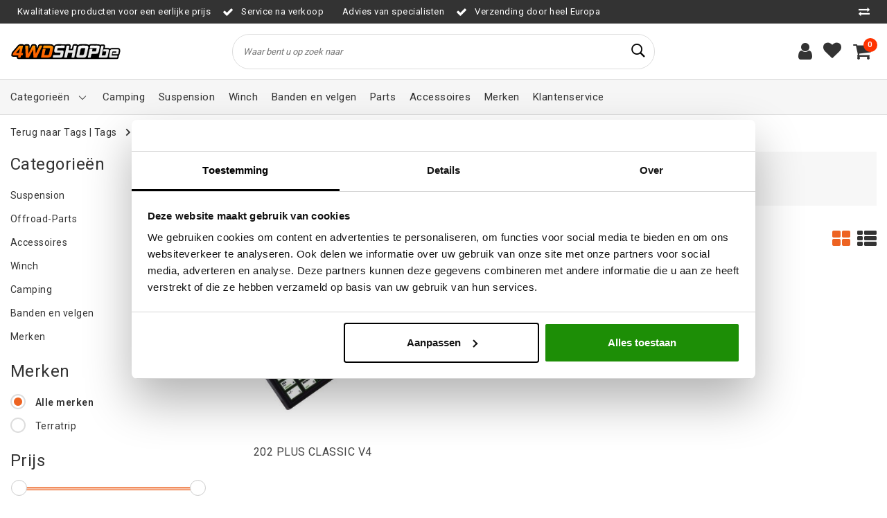

--- FILE ---
content_type: text/html;charset=utf-8
request_url: https://www.4wdshop.be/tags/terratrip-202-classic-v4/
body_size: 22503
content:
<!DOCTYPE html>
<html lang="nl">
  <head>
        <!-- Global site tag (gtag.js) - Google Ads: 329292305 -->
<script async src="https://www.googletagmanager.com/gtag/js?id=AW-329292305"></script>
<script>
  window.dataLayer = window.dataLayer || [];
  function gtag(){dataLayer.push(arguments);}
  gtag('js', new Date());

  gtag('config', 'AW-329292305');
</script>

    <!--
		4WD Shop by InStijl Media
    InStijl Media Unity Theme v2.1
    Theme by InStijl Media
    https://www.instijlmedia.nl
    
    If you are interested in our special offers or some customizaton, please contact us at info@instijlmedia.nl.
    -->

        <meta http-equiv="X-UA-Compatible" content="IE=Edge">
<title>Terratrip 202 Classic V4 | 4WD Shop</title>
<meta name="description" content="4WD Shop bied je een enorm assortiment aan 4x4 onderdelen en accessoires. Onze 4x4 shop is gesitueerd in centraal Belgie, aan ons 4x4 magazijn ben je op de juis">
<meta name="keywords" content="Terratrip, 202, Classic, V4, offroad winkel, 4x4 winkel, 4wd shop, 4wd store, gitrax, the shop, putseys shop, shop putseys, 4x4 vervoort, banden winkel, cooper winkel, 4x4 spul, 4x4 accessoires, the shop jochems, trekk 4x4, 4x4 winkel belgie, 4x4 win">
<meta name="HandheldFriendly" content="true">
<meta name="viewport" content="width=device-width, initial-scale=1, viewport-fit=cover">
<meta name="author" content="//www.instijlmedia.nl/">
<meta name="apple-mobile-web-app-capable" content="yes">
<meta name="apple-mobile-web-app-status-bar-style" content="white">
<meta name="author" content="//www.instijlmedia.nl/">
<meta name="theme-color" content="#ffffff">
<meta name="MobileOptimized" content="320">
<meta name="HandheldFriendly" content="true">
<link rel="icon" type="image/x-icon" href="https://cdn.webshopapp.com/shops/96858/themes/179154/v/2038665/assets/favicon.ico?20231215134553">
<link rel="apple-touch-icon" href="https://cdn.webshopapp.com/shops/96858/themes/179154/v/2038665/assets/favicon.ico?20231215134553">
<link rel="preconnect" href="//ajax.googleapis.com">
<link rel="preconnect" href="//cdn.webshopapp.com/">
<link rel="preconnect" href="//cdn.webshopapp.com/">	
<link rel="preconnect" href="//fonts.googleapis.com">
<link rel="preconnect" href="//fonts.gstatic.com" crossorigin>
<link rel="dns-prefetch" href="//ajax.googleapis.com">
<link rel="dns-prefetch" href="//cdn.webshopapp.com/">
<link rel="dns-prefetch" href="//cdn.webshopapp.com/">	
<link rel="dns-prefetch" href="//fonts.googleapis.com">
<link rel="dns-prefetch" href="//fonts.gstatic.com" crossorigin>

<meta property="fb:app_id" content="966242223397117"/>
<meta property="og:type" content="website"> 
<meta property="og:description" content="4WD Shop bied je een enorm assortiment aan 4x4 onderdelen en accessoires. Onze 4x4 shop is gesitueerd in centraal Belgie, aan ons 4x4 magazijn ben je op de juis">
<meta property="og:image" content="https://cdn.webshopapp.com/shops/96858/themes/179154/v/2566110/assets/logo.png?20260116132850">
<link href='//fonts.googleapis.com/css?family=Roboto:100,400,600&display=swap' rel='stylesheet' type='text/css'>

<link rel="stylesheet" href="https://cdn.webshopapp.com/shops/96858/themes/179154/assets/ism-bootstrap-min.css?20260116132851" media="all" />
<link rel="stylesheet" href="https://cdn.webshopapp.com/shops/96858/themes/179154/assets/owl-carousel-min.css?20260116132851" media="all" />
<link rel="stylesheet" href="https://cdn.webshopapp.com/shops/96858/themes/179154/assets/stylesheet.css?20260116132851" media="all" />
<link rel="stylesheet" href="https://cdn.webshopapp.com/shops/96858/themes/179154/assets/main.css?20260116132851" media="all" />
<link rel="stylesheet" href="https://cdn.webshopapp.com/shops/96858/themes/179154/assets/media-queries.css?20260116132851" media="all" />
<link rel="stylesheet" href="https://cdn.webshopapp.com/shops/96858/themes/179154/assets/settings.css?20260116132851" media="all" /> 
    <script src="https://cdn.webshopapp.com/shops/96858/themes/179154/assets/jquery-3-1-1-min.js?20260116132851"></script>
  <script src="https://cdn.webshopapp.com/shops/96858/themes/179154/assets/owl-carousel-min.js?20260116132851"></script>
        <script type="application/ld+json">
			{
				"@context": "http://schema.org/",
				"@type": "Organization",
				"url": "https://www.4wdshop.be/",
				"name": "4WD Shop",
				"legalName": "4WD Shop",
				"description": "4WD Shop bied je een enorm assortiment aan 4x4 onderdelen en accessoires. Onze 4x4 shop is gesitueerd in centraal Belgie, aan ons 4x4 magazijn ben je op de juis",
				"logo": "https://cdn.webshopapp.com/shops/96858/themes/179154/v/2566110/assets/logo.png?20260116132850",
				"image": "https://cdn.webshopapp.com/shops/96858/themes/179154/v/2566110/assets/logo.png?20260116132850",
				"contactPoint": {
					"@type": "ContactPoint",
					"contactType": "Customer service",
					"telephone": "+32 (0) 89 20 30 68"
				}
			}
</script>  	    <script>var ism_blog = '0';</script>            <meta charset="utf-8"/>
<!-- [START] 'blocks/head.rain' -->
<!--

  (c) 2008-2026 Lightspeed Netherlands B.V.
  http://www.lightspeedhq.com
  Generated: 27-01-2026 @ 14:27:24

-->
<link rel="canonical" href="https://www.4wdshop.be/tags/terratrip-202-classic-v4/"/>
<link rel="alternate" href="https://www.4wdshop.be/index.rss" type="application/rss+xml" title="Nieuwe producten"/>
<meta name="robots" content="noodp,noydir"/>
<meta name="google-site-verification" content="grVkoxPEvaesD1QURPqrSBN_6Zd73iksKKJMegCMG2M"/>
<meta name="google-site-verification" content="x_Mfee4R_a2sJFmFbsC-FEEJmaK1mf7p0eMMJeGYvGc"/>
<meta property="og:url" content="https://www.4wdshop.be/tags/terratrip-202-classic-v4/?source=facebook"/>
<meta property="og:site_name" content="4WD Shop"/>
<meta property="og:title" content="Terratrip 202 Classic V4"/>
<meta property="og:description" content="4WD Shop bied je een enorm assortiment aan 4x4 onderdelen en accessoires. Onze 4x4 shop is gesitueerd in centraal Belgie, aan ons 4x4 magazijn ben je op de juis"/>
<script>
(function(w,d,s,l,i){w[l]=w[l]||[];w[l].push({'gtm.start':
new Date().getTime(),event:'gtm.js'});var f=d.getElementsByTagName(s)[0],
j=d.createElement(s),dl=l!='dataLayer'?'&l='+l:'';j.async=true;j.src=
'https://www.googletagmanager.com/gtm.js?id='+i+dl;f.parentNode.insertBefore(j,f);
})(window,document,'script','dataLayer','GTM-549ZL4Q5');
</script>
<!--[if lt IE 9]>
<script src="https://cdn.webshopapp.com/assets/html5shiv.js?2025-02-20"></script>
<![endif]-->
<!-- [END] 'blocks/head.rain' -->
  </head>
 	<body class="body osx webkit">
    <script>
var google_tag_params = {
  ecomm_prodid: ['62840186'],
  ecomm_pagetype: 'category',
  ecomm_category: 'Producten getagd met Terratrip 202 Classic V4',
  ecomm_totalvalue: 0.00,
};
</script>
<script>
window.dataLayer = window.dataLayer || [];
dataLayer.push({google_tag_params: window.google_tag_params});
</script>
              <div id="page" class="page page-">
      <div id="wrapper" class="wrapper">
              	        <div id="resMenu" class="sidenav"> 
  <div class="menu-text">
    <a href="https://www.4wdshop.be/" title="4WD Shop">
    	<strong>4WD Shop</strong>
    </a>
  </div>
  <div id="resMenuCloser" onclick="$('body, #resMenu, .btn-mobile.menu').removeClass('open');$('#resNav ul ul').removeClass('nav-active');">
    <span class="pe-7s-close"></span>
  </div>
  <div class="clear"></div>
  <div id="resNav">
    <ul class="categories list-unstyled p-0 m-0">
      <li class="item homepage">
        <a href="https://www.4wdshop.be/" title="4WD Shop"><strong>Homepage</strong></a>
      </li>
            <li class="item category">
        <a href="" title="Suspension" onclick="return false;"><span>Suspension</span></a>
                <span class="pe-7s-angle-right"></span>
        <ul class="list-unstyled p-0 m-0">
          <li class="item goback">
        		<a href="" title="Suspension" onclick="$(this).closest('ul').removeClass('nav-active');return false;"><i class="pe-7s-angle-left"></i><span class="text">Terug naar Menu</span></a>
          </li>
          <li class="item">
        		<a href="https://www.4wdshop.be/suspension/" title="Suspension"><strong>Suspension</strong></a>
          </li>
                    <li class="item">
            <a href="" title="Toyota " onclick="return false;"><span>Toyota </span></a>
                        <span class="pe-7s-angle-right"></span>
            <ul class="list-unstyled p-0 m-0">
              <li class="item goback">
        				<a href="" title="Suspension" onclick="$(this).closest('ul').removeClass('nav-active');return false;"><i class="pe-7s-angle-left"></i><span>Terug naar Suspension</span></a>
          		</li>
              <li class="item">
                <a href="https://www.4wdshop.be/suspension/toyota/" title="Toyota "><strong>Toyota </strong></a>
              </li>
                            <li class="item">
                <a href="https://www.4wdshop.be/suspension/toyota/landcruiser-80-series/" title="Landcruiser 80 series">Landcruiser 80 series</a>
              </li>
                            <li class="item">
                <a href="https://www.4wdshop.be/suspension/toyota/landcruiser-70-serie/" title="Landcruiser 70 serie">Landcruiser 70 serie</a>
              </li>
                            <li class="item">
                <a href="https://www.4wdshop.be/suspension/toyota/landcruiser-90-95/" title="Landcruiser 90/95">Landcruiser 90/95</a>
              </li>
                            <li class="item">
                <a href="https://www.4wdshop.be/suspension/toyota/landcruiser-120-series/" title="Landcruiser 120 Series">Landcruiser 120 Series</a>
              </li>
                            <li class="item">
                <a href="https://www.4wdshop.be/suspension/toyota/landcruiser-200-series/" title="Landcruiser 200 series">Landcruiser 200 series</a>
              </li>
                            <li class="item">
                <a href="https://www.4wdshop.be/suspension/toyota/hilux/" title="Hilux">Hilux</a>
              </li>
                            <li class="item">
                <a href="https://www.4wdshop.be/suspension/toyota/tundra/" title="Tundra ">Tundra </a>
              </li>
                            <li class="item">
                <a href="https://www.4wdshop.be/suspension/toyota/fj-cruiser/" title="FJ Cruiser">FJ Cruiser</a>
              </li>
                            <li class="item">
                <a href="https://www.4wdshop.be/suspension/toyota/landcruiser-100-series/" title="Landcruiser 100 series">Landcruiser 100 series</a>
              </li>
                            <li class="item">
                <a href="https://www.4wdshop.be/suspension/toyota/landcruiser-150/" title="Landcruiser 150">Landcruiser 150</a>
              </li>
                            <li class="item">
                <a href="https://www.4wdshop.be/suspension/toyota/landcruiser-250/" title="Landcruiser 250">Landcruiser 250</a>
              </li>
                          </ul>
                      </li>
                    <li class="item">
            <a href="https://www.4wdshop.be/suspension/suzuki-jimny/" title="Suzuki Jimny"><span>Suzuki Jimny</span></a>
                      </li>
                    <li class="item">
            <a href="" title="Nissan Patrol" onclick="return false;"><span>Nissan Patrol</span></a>
                        <span class="pe-7s-angle-right"></span>
            <ul class="list-unstyled p-0 m-0">
              <li class="item goback">
        				<a href="" title="Suspension" onclick="$(this).closest('ul').removeClass('nav-active');return false;"><i class="pe-7s-angle-left"></i><span>Terug naar Suspension</span></a>
          		</li>
              <li class="item">
                <a href="https://www.4wdshop.be/suspension/nissan-patrol/" title="Nissan Patrol"><strong>Nissan Patrol</strong></a>
              </li>
                            <li class="item">
                <a href="https://www.4wdshop.be/suspension/nissan-patrol/2-inch/" title="+2 Inch">+2 Inch</a>
              </li>
                            <li class="item">
                <a href="https://www.4wdshop.be/suspension/nissan-patrol/3-inch/" title="+3 Inch">+3 Inch</a>
              </li>
                            <li class="item">
                <a href="https://www.4wdshop.be/suspension/nissan-patrol/4-inch/" title="+4 Inch">+4 Inch</a>
              </li>
                            <li class="item">
                <a href="https://www.4wdshop.be/suspension/nissan-patrol/5-inch/" title="+5 Inch">+5 Inch</a>
              </li>
                            <li class="item">
                <a href="https://www.4wdshop.be/suspension/nissan-patrol/lift-kit-toebehoren/" title="Lift-Kit Toebehoren">Lift-Kit Toebehoren</a>
              </li>
                            <li class="item">
                <a href="https://www.4wdshop.be/suspension/nissan-patrol/blokken/" title="Blokken">Blokken</a>
              </li>
                            <li class="item">
                <a href="https://www.4wdshop.be/suspension/nissan-patrol/stuurdemper/" title="Stuurdemper">Stuurdemper</a>
              </li>
                          </ul>
                      </li>
                    <li class="item">
            <a href="https://www.4wdshop.be/suspension/isuzu-dmax/" title="Isuzu Dmax"><span>Isuzu Dmax</span></a>
                      </li>
                    <li class="item">
            <a href="https://www.4wdshop.be/suspension/ford-ranger/" title="Ford Ranger"><span>Ford Ranger</span></a>
                      </li>
                    <li class="item">
            <a href="https://www.4wdshop.be/suspension/nissan-navara/" title="Nissan Navara"><span>Nissan Navara</span></a>
                      </li>
                    <li class="item">
            <a href="https://www.4wdshop.be/suspension/volkswagen-amarok/" title="Volkswagen Amarok"><span>Volkswagen Amarok</span></a>
                      </li>
                    <li class="item">
            <a href="https://www.4wdshop.be/suspension/mitsubishi-l200/" title="Mitsubishi L200"><span>Mitsubishi L200</span></a>
                      </li>
                    <li class="item">
            <a href="" title="Suzuki Samurai" onclick="return false;"><span>Suzuki Samurai</span></a>
                        <span class="pe-7s-angle-right"></span>
            <ul class="list-unstyled p-0 m-0">
              <li class="item goback">
        				<a href="" title="Suspension" onclick="$(this).closest('ul').removeClass('nav-active');return false;"><i class="pe-7s-angle-left"></i><span>Terug naar Suspension</span></a>
          		</li>
              <li class="item">
                <a href="https://www.4wdshop.be/suspension/suzuki-samurai/" title="Suzuki Samurai"><strong>Suzuki Samurai</strong></a>
              </li>
                            <li class="item">
                <a href="https://www.4wdshop.be/suspension/suzuki-samurai/2-inch/" title="+2 inch">+2 inch</a>
              </li>
                            <li class="item">
                <a href="https://www.4wdshop.be/suspension/suzuki-samurai/3-inch/" title="+3 Inch">+3 Inch</a>
              </li>
                            <li class="item">
                <a href="https://www.4wdshop.be/suspension/suzuki-samurai/4-inch/" title="+4 Inch">+4 Inch</a>
              </li>
                            <li class="item">
                <a href="https://www.4wdshop.be/suspension/suzuki-samurai/lift-kit-toebehoren/" title="Lift-Kit Toebehoren">Lift-Kit Toebehoren</a>
              </li>
                            <li class="item">
                <a href="https://www.4wdshop.be/suspension/suzuki-samurai/blokken/" title="Blokken">Blokken</a>
              </li>
                          </ul>
                      </li>
                    <li class="item">
            <a href="https://www.4wdshop.be/suspension/jeep-wrangler/" title="Jeep Wrangler"><span>Jeep Wrangler</span></a>
                      </li>
                    <li class="item">
            <a href="https://www.4wdshop.be/suspension/subaru-forester/" title="Subaru Forester"><span>Subaru Forester</span></a>
                      </li>
                    <li class="item">
            <a href="https://www.4wdshop.be/suspension/raptor4x4-suspension/" title="Raptor4X4  Suspension"><span>Raptor4X4  Suspension</span></a>
                      </li>
                    <li class="item">
            <a href="https://www.4wdshop.be/suspension/suzuki-grand-vitara/" title="Suzuki (grand) Vitara"><span>Suzuki (grand) Vitara</span></a>
                      </li>
                    <li class="item">
            <a href="https://www.4wdshop.be/suspension/mercedes-g/" title="Mercedes G"><span>Mercedes G</span></a>
                      </li>
                    <li class="item">
            <a href="https://www.4wdshop.be/suspension/land-rover/" title="Land Rover"><span>Land Rover</span></a>
                      </li>
                    <li class="item">
            <a href="https://www.4wdshop.be/suspension/jeep-grand-cherokee/" title="Jeep (Grand) Cherokee"><span>Jeep (Grand) Cherokee</span></a>
                      </li>
                    <li class="item">
            <a href="https://www.4wdshop.be/suspension/mitsubishi-pajero/" title="Mitsubishi Pajero "><span>Mitsubishi Pajero </span></a>
                      </li>
                    <li class="item">
            <a href="https://www.4wdshop.be/suspension/nissan-terrano/" title="Nissan Terrano"><span>Nissan Terrano</span></a>
                      </li>
                    <li class="item">
            <a href="https://www.4wdshop.be/suspension/dacia-duster/" title="Dacia Duster"><span>Dacia Duster</span></a>
                      </li>
                    <li class="item">
            <a href="https://www.4wdshop.be/suspension/nissan-x-trail/" title="Nissan X-trail"><span>Nissan X-trail</span></a>
                      </li>
                  </ul>
              </li>
            <li class="item category">
        <a href="" title="Offroad-Parts" onclick="return false;"><span>Offroad-Parts</span></a>
                <span class="pe-7s-angle-right"></span>
        <ul class="list-unstyled p-0 m-0">
          <li class="item goback">
        		<a href="" title="Offroad-Parts" onclick="$(this).closest('ul').removeClass('nav-active');return false;"><i class="pe-7s-angle-left"></i><span class="text">Terug naar Menu</span></a>
          </li>
          <li class="item">
        		<a href="https://www.4wdshop.be/offroad-parts/" title="Offroad-Parts"><strong>Offroad-Parts</strong></a>
          </li>
                    <li class="item">
            <a href="" title="Nissan" onclick="return false;"><span>Nissan</span></a>
                        <span class="pe-7s-angle-right"></span>
            <ul class="list-unstyled p-0 m-0">
              <li class="item goback">
        				<a href="" title="Offroad-Parts" onclick="$(this).closest('ul').removeClass('nav-active');return false;"><i class="pe-7s-angle-left"></i><span>Terug naar Offroad-Parts</span></a>
          		</li>
              <li class="item">
                <a href="https://www.4wdshop.be/offroad-parts/nissan/" title="Nissan"><strong>Nissan</strong></a>
              </li>
                            <li class="item">
                <a href="https://www.4wdshop.be/offroad-parts/nissan/patrol/" title="Patrol">Patrol</a>
              </li>
                            <li class="item">
                <a href="https://www.4wdshop.be/offroad-parts/nissan/navara-d40/" title="Navara D40">Navara D40</a>
              </li>
                            <li class="item">
                <a href="https://www.4wdshop.be/offroad-parts/nissan/navara-d22-23/" title="Navara D22/23">Navara D22/23</a>
              </li>
                            <li class="item">
                <a href="https://www.4wdshop.be/offroad-parts/nissan/terrano/" title="Terrano">Terrano</a>
              </li>
                            <li class="item">
                <a href="https://www.4wdshop.be/offroad-parts/nissan/pathfinder/" title="Pathfinder">Pathfinder</a>
              </li>
                            <li class="item">
                <a href="https://www.4wdshop.be/offroad-parts/nissan/np-300/" title="NP 300">NP 300</a>
              </li>
                          </ul>
                      </li>
                    <li class="item">
            <a href="" title="Toyota" onclick="return false;"><span>Toyota</span></a>
                        <span class="pe-7s-angle-right"></span>
            <ul class="list-unstyled p-0 m-0">
              <li class="item goback">
        				<a href="" title="Offroad-Parts" onclick="$(this).closest('ul').removeClass('nav-active');return false;"><i class="pe-7s-angle-left"></i><span>Terug naar Offroad-Parts</span></a>
          		</li>
              <li class="item">
                <a href="https://www.4wdshop.be/offroad-parts/toyota/" title="Toyota"><strong>Toyota</strong></a>
              </li>
                            <li class="item">
                <a href="https://www.4wdshop.be/offroad-parts/toyota/landcruiser/" title="Landcruiser">Landcruiser</a>
              </li>
                            <li class="item">
                <a href="https://www.4wdshop.be/offroad-parts/toyota/hilux/" title="Hilux">Hilux</a>
              </li>
                          </ul>
                      </li>
                    <li class="item">
            <a href="" title="Isuzu" onclick="return false;"><span>Isuzu</span></a>
                        <span class="pe-7s-angle-right"></span>
            <ul class="list-unstyled p-0 m-0">
              <li class="item goback">
        				<a href="" title="Offroad-Parts" onclick="$(this).closest('ul').removeClass('nav-active');return false;"><i class="pe-7s-angle-left"></i><span>Terug naar Offroad-Parts</span></a>
          		</li>
              <li class="item">
                <a href="https://www.4wdshop.be/offroad-parts/isuzu/" title="Isuzu"><strong>Isuzu</strong></a>
              </li>
                            <li class="item">
                <a href="https://www.4wdshop.be/offroad-parts/isuzu/d-max/" title="D-Max">D-Max</a>
              </li>
                          </ul>
                      </li>
                    <li class="item">
            <a href="" title="Dodge" onclick="return false;"><span>Dodge</span></a>
                        <span class="pe-7s-angle-right"></span>
            <ul class="list-unstyled p-0 m-0">
              <li class="item goback">
        				<a href="" title="Offroad-Parts" onclick="$(this).closest('ul').removeClass('nav-active');return false;"><i class="pe-7s-angle-left"></i><span>Terug naar Offroad-Parts</span></a>
          		</li>
              <li class="item">
                <a href="https://www.4wdshop.be/offroad-parts/dodge/" title="Dodge"><strong>Dodge</strong></a>
              </li>
                            <li class="item">
                <a href="https://www.4wdshop.be/offroad-parts/dodge/ram/" title="Ram">Ram</a>
              </li>
                            <li class="item">
                <a href="https://www.4wdshop.be/offroad-parts/dodge/journey-2008/" title="Journey (-2008)">Journey (-2008)</a>
              </li>
                          </ul>
                      </li>
                    <li class="item">
            <a href="" title="Land Rover" onclick="return false;"><span>Land Rover</span></a>
                        <span class="pe-7s-angle-right"></span>
            <ul class="list-unstyled p-0 m-0">
              <li class="item goback">
        				<a href="" title="Offroad-Parts" onclick="$(this).closest('ul').removeClass('nav-active');return false;"><i class="pe-7s-angle-left"></i><span>Terug naar Offroad-Parts</span></a>
          		</li>
              <li class="item">
                <a href="https://www.4wdshop.be/offroad-parts/land-rover/" title="Land Rover"><strong>Land Rover</strong></a>
              </li>
                            <li class="item">
                <a href="https://www.4wdshop.be/offroad-parts/land-rover/defender/" title="Defender">Defender</a>
              </li>
                            <li class="item">
                <a href="https://www.4wdshop.be/offroad-parts/land-rover/velgen/" title="Velgen">Velgen</a>
              </li>
                            <li class="item">
                <a href="https://www.4wdshop.be/offroad-parts/land-rover/discovery/" title="Discovery">Discovery</a>
              </li>
                            <li class="item">
                <a href="https://www.4wdshop.be/offroad-parts/land-rover/range-rover-classic/" title="Range Rover Classic">Range Rover Classic</a>
              </li>
                            <li class="item">
                <a href="https://www.4wdshop.be/offroad-parts/land-rover/freelander/" title="Freelander">Freelander</a>
              </li>
                            <li class="item">
                <a href="https://www.4wdshop.be/offroad-parts/land-rover/series/" title="Series">Series</a>
              </li>
                            <li class="item">
                <a href="https://www.4wdshop.be/offroad-parts/land-rover/range-rover-p38/" title="Range Rover P38">Range Rover P38</a>
              </li>
                            <li class="item">
                <a href="https://www.4wdshop.be/offroad-parts/land-rover/overige-onderdelen/" title="Overige onderdelen">Overige onderdelen</a>
              </li>
                          </ul>
                      </li>
                    <li class="item">
            <a href="" title="Jeep" onclick="return false;"><span>Jeep</span></a>
                        <span class="pe-7s-angle-right"></span>
            <ul class="list-unstyled p-0 m-0">
              <li class="item goback">
        				<a href="" title="Offroad-Parts" onclick="$(this).closest('ul').removeClass('nav-active');return false;"><i class="pe-7s-angle-left"></i><span>Terug naar Offroad-Parts</span></a>
          		</li>
              <li class="item">
                <a href="https://www.4wdshop.be/offroad-parts/jeep/" title="Jeep"><strong>Jeep</strong></a>
              </li>
                            <li class="item">
                <a href="https://www.4wdshop.be/offroad-parts/jeep/cherokee-xj/" title="Cherokee XJ">Cherokee XJ</a>
              </li>
                            <li class="item">
                <a href="https://www.4wdshop.be/offroad-parts/jeep/wrangler-tj/" title="Wrangler TJ">Wrangler TJ</a>
              </li>
                            <li class="item">
                <a href="https://www.4wdshop.be/offroad-parts/jeep/wrangler-yj/" title="Wrangler YJ">Wrangler YJ</a>
              </li>
                            <li class="item">
                <a href="https://www.4wdshop.be/offroad-parts/jeep/wrangler-jk/" title="Wrangler JK">Wrangler JK</a>
              </li>
                            <li class="item">
                <a href="https://www.4wdshop.be/offroad-parts/jeep/grand-cherokee-zj-xj-wj/" title="Grand Cherokee ZJ / XJ / WJ">Grand Cherokee ZJ / XJ / WJ</a>
              </li>
                            <li class="item">
                <a href="https://www.4wdshop.be/offroad-parts/jeep/jeep-wrangler-jl/" title="Jeep Wrangler JL">Jeep Wrangler JL</a>
              </li>
                          </ul>
                      </li>
                    <li class="item">
            <a href="" title="Ford" onclick="return false;"><span>Ford</span></a>
                        <span class="pe-7s-angle-right"></span>
            <ul class="list-unstyled p-0 m-0">
              <li class="item goback">
        				<a href="" title="Offroad-Parts" onclick="$(this).closest('ul').removeClass('nav-active');return false;"><i class="pe-7s-angle-left"></i><span>Terug naar Offroad-Parts</span></a>
          		</li>
              <li class="item">
                <a href="https://www.4wdshop.be/offroad-parts/ford/" title="Ford"><strong>Ford</strong></a>
              </li>
                            <li class="item">
                <a href="https://www.4wdshop.be/offroad-parts/ford/ranger/" title="Ranger">Ranger</a>
              </li>
                          </ul>
                      </li>
                    <li class="item">
            <a href="" title="Daihatsu" onclick="return false;"><span>Daihatsu</span></a>
                        <span class="pe-7s-angle-right"></span>
            <ul class="list-unstyled p-0 m-0">
              <li class="item goback">
        				<a href="" title="Offroad-Parts" onclick="$(this).closest('ul').removeClass('nav-active');return false;"><i class="pe-7s-angle-left"></i><span>Terug naar Offroad-Parts</span></a>
          		</li>
              <li class="item">
                <a href="https://www.4wdshop.be/offroad-parts/daihatsu/" title="Daihatsu"><strong>Daihatsu</strong></a>
              </li>
                            <li class="item">
                <a href="https://www.4wdshop.be/offroad-parts/daihatsu/rocky-feroza/" title="Rocky / Feroza">Rocky / Feroza</a>
              </li>
                          </ul>
                      </li>
                    <li class="item">
            <a href="" title="Suzuki" onclick="return false;"><span>Suzuki</span></a>
                        <span class="pe-7s-angle-right"></span>
            <ul class="list-unstyled p-0 m-0">
              <li class="item goback">
        				<a href="" title="Offroad-Parts" onclick="$(this).closest('ul').removeClass('nav-active');return false;"><i class="pe-7s-angle-left"></i><span>Terug naar Offroad-Parts</span></a>
          		</li>
              <li class="item">
                <a href="https://www.4wdshop.be/offroad-parts/suzuki/" title="Suzuki"><strong>Suzuki</strong></a>
              </li>
                            <li class="item">
                <a href="https://www.4wdshop.be/offroad-parts/suzuki/samurai/" title="Samurai">Samurai</a>
              </li>
                            <li class="item">
                <a href="https://www.4wdshop.be/offroad-parts/suzuki/jimny-jimny-sierra/" title="Jimny / Jimny Sierra">Jimny / Jimny Sierra</a>
              </li>
                            <li class="item">
                <a href="https://www.4wdshop.be/offroad-parts/suzuki/vitara/" title="Vitara">Vitara</a>
              </li>
                          </ul>
                      </li>
                    <li class="item">
            <a href="https://www.4wdshop.be/offroad-parts/universele-onderdelen/" title="Universele onderdelen"><span>Universele onderdelen</span></a>
                      </li>
                    <li class="item">
            <a href="" title="Mercedes " onclick="return false;"><span>Mercedes </span></a>
                        <span class="pe-7s-angle-right"></span>
            <ul class="list-unstyled p-0 m-0">
              <li class="item goback">
        				<a href="" title="Offroad-Parts" onclick="$(this).closest('ul').removeClass('nav-active');return false;"><i class="pe-7s-angle-left"></i><span>Terug naar Offroad-Parts</span></a>
          		</li>
              <li class="item">
                <a href="https://www.4wdshop.be/offroad-parts/mercedes/" title="Mercedes "><strong>Mercedes </strong></a>
              </li>
                            <li class="item">
                <a href="https://www.4wdshop.be/offroad-parts/mercedes/g-klasse/" title="G-KLASSE">G-KLASSE</a>
              </li>
                            <li class="item">
                <a href="https://www.4wdshop.be/offroad-parts/mercedes/sprinter-4x4/" title="SPRINTER 4X4">SPRINTER 4X4</a>
              </li>
                          </ul>
                      </li>
                    <li class="item">
            <a href="" title="Mitsubishi " onclick="return false;"><span>Mitsubishi </span></a>
                        <span class="pe-7s-angle-right"></span>
            <ul class="list-unstyled p-0 m-0">
              <li class="item goback">
        				<a href="" title="Offroad-Parts" onclick="$(this).closest('ul').removeClass('nav-active');return false;"><i class="pe-7s-angle-left"></i><span>Terug naar Offroad-Parts</span></a>
          		</li>
              <li class="item">
                <a href="https://www.4wdshop.be/offroad-parts/mitsubishi/" title="Mitsubishi "><strong>Mitsubishi </strong></a>
              </li>
                            <li class="item">
                <a href="https://www.4wdshop.be/offroad-parts/mitsubishi/l200/" title="L200">L200</a>
              </li>
                            <li class="item">
                <a href="https://www.4wdshop.be/offroad-parts/mitsubishi/pajero/" title="Pajero">Pajero</a>
              </li>
                          </ul>
                      </li>
                    <li class="item">
            <a href="https://www.4wdshop.be/offroad-parts/volkswagen/" title="Volkswagen "><span>Volkswagen </span></a>
                      </li>
                    <li class="item">
            <a href="https://www.4wdshop.be/offroad-parts/opel/" title="Opel"><span>Opel</span></a>
                      </li>
                  </ul>
              </li>
            <li class="item category">
        <a href="" title="Accessoires" onclick="return false;"><span>Accessoires</span></a>
                <span class="pe-7s-angle-right"></span>
        <ul class="list-unstyled p-0 m-0">
          <li class="item goback">
        		<a href="" title="Accessoires" onclick="$(this).closest('ul').removeClass('nav-active');return false;"><i class="pe-7s-angle-left"></i><span class="text">Terug naar Menu</span></a>
          </li>
          <li class="item">
        		<a href="https://www.4wdshop.be/accessoires/" title="Accessoires"><strong>Accessoires</strong></a>
          </li>
                    <li class="item">
            <a href="" title="Led Verlichting" onclick="return false;"><span>Led Verlichting</span></a>
                        <span class="pe-7s-angle-right"></span>
            <ul class="list-unstyled p-0 m-0">
              <li class="item goback">
        				<a href="" title="Accessoires" onclick="$(this).closest('ul').removeClass('nav-active');return false;"><i class="pe-7s-angle-left"></i><span>Terug naar Accessoires</span></a>
          		</li>
              <li class="item">
                <a href="https://www.4wdshop.be/accessoires/led-verlichting/" title="Led Verlichting"><strong>Led Verlichting</strong></a>
              </li>
                            <li class="item">
                <a href="https://www.4wdshop.be/accessoires/led-verlichting/lazer-lamps/" title="Lazer Lamps">Lazer Lamps</a>
              </li>
                            <li class="item">
                <a href="https://www.4wdshop.be/accessoires/led-verlichting/osram/" title="Osram">Osram</a>
              </li>
                            <li class="item">
                <a href="https://www.4wdshop.be/accessoires/led-verlichting/universeel/" title="Universeel">Universeel</a>
              </li>
                          </ul>
                      </li>
                    <li class="item">
            <a href="" title="Snorkels" onclick="return false;"><span>Snorkels</span></a>
                        <span class="pe-7s-angle-right"></span>
            <ul class="list-unstyled p-0 m-0">
              <li class="item goback">
        				<a href="" title="Accessoires" onclick="$(this).closest('ul').removeClass('nav-active');return false;"><i class="pe-7s-angle-left"></i><span>Terug naar Accessoires</span></a>
          		</li>
              <li class="item">
                <a href="https://www.4wdshop.be/accessoires/snorkels/" title="Snorkels"><strong>Snorkels</strong></a>
              </li>
                            <li class="item">
                <a href="https://www.4wdshop.be/accessoires/snorkels/snorkels/" title="Snorkels">Snorkels</a>
              </li>
                          </ul>
                      </li>
                    <li class="item">
            <a href="https://www.4wdshop.be/accessoires/touwen-koorden/" title="Touwen &amp; Koorden"><span>Touwen &amp; Koorden</span></a>
                      </li>
                    <li class="item">
            <a href="" title="Stoelen" onclick="return false;"><span>Stoelen</span></a>
                        <span class="pe-7s-angle-right"></span>
            <ul class="list-unstyled p-0 m-0">
              <li class="item goback">
        				<a href="" title="Accessoires" onclick="$(this).closest('ul').removeClass('nav-active');return false;"><i class="pe-7s-angle-left"></i><span>Terug naar Accessoires</span></a>
          		</li>
              <li class="item">
                <a href="https://www.4wdshop.be/accessoires/stoelen/" title="Stoelen"><strong>Stoelen</strong></a>
              </li>
                            <li class="item">
                <a href="https://www.4wdshop.be/accessoires/stoelen/vaste-kuip/" title="Vaste Kuip">Vaste Kuip</a>
              </li>
                            <li class="item">
                <a href="https://www.4wdshop.be/accessoires/stoelen/verstelbaar/" title="Verstelbaar">Verstelbaar</a>
              </li>
                            <li class="item">
                <a href="https://www.4wdshop.be/accessoires/stoelen/gordels/" title="Gordels">Gordels</a>
              </li>
                            <li class="item">
                <a href="https://www.4wdshop.be/accessoires/stoelen/onderstellen/" title="Onderstellen">Onderstellen</a>
              </li>
                          </ul>
                      </li>
                    <li class="item">
            <a href="https://www.4wdshop.be/accessoires/farm-jack/" title="Farm Jack"><span>Farm Jack</span></a>
                      </li>
                    <li class="item">
            <a href="https://www.4wdshop.be/accessoires/spatborden/" title="Spatborden"><span>Spatborden</span></a>
                      </li>
                    <li class="item">
            <a href="" title="Sturen" onclick="return false;"><span>Sturen</span></a>
                        <span class="pe-7s-angle-right"></span>
            <ul class="list-unstyled p-0 m-0">
              <li class="item goback">
        				<a href="" title="Accessoires" onclick="$(this).closest('ul').removeClass('nav-active');return false;"><i class="pe-7s-angle-left"></i><span>Terug naar Accessoires</span></a>
          		</li>
              <li class="item">
                <a href="https://www.4wdshop.be/accessoires/sturen/" title="Sturen"><strong>Sturen</strong></a>
              </li>
                            <li class="item">
                <a href="https://www.4wdshop.be/accessoires/sturen/sturen/" title="Sturen">Sturen</a>
              </li>
                            <li class="item">
                <a href="https://www.4wdshop.be/accessoires/sturen/stuuraccessoires/" title="Stuuraccessoires">Stuuraccessoires</a>
              </li>
                          </ul>
                      </li>
                    <li class="item">
            <a href="" title="Daktenten" onclick="return false;"><span>Daktenten</span></a>
                        <span class="pe-7s-angle-right"></span>
            <ul class="list-unstyled p-0 m-0">
              <li class="item goback">
        				<a href="" title="Accessoires" onclick="$(this).closest('ul').removeClass('nav-active');return false;"><i class="pe-7s-angle-left"></i><span>Terug naar Accessoires</span></a>
          		</li>
              <li class="item">
                <a href="https://www.4wdshop.be/accessoires/daktenten/" title="Daktenten"><strong>Daktenten</strong></a>
              </li>
                            <li class="item">
                <a href="https://www.4wdshop.be/accessoires/daktenten/eezi-awn/" title="Eezi Awn">Eezi Awn</a>
              </li>
                            <li class="item">
                <a href="https://www.4wdshop.be/accessoires/daktenten/daktenten/" title="Daktenten">Daktenten</a>
              </li>
                            <li class="item">
                <a href="https://www.4wdshop.be/accessoires/daktenten/accessoires/" title="Accessoires">Accessoires</a>
              </li>
                          </ul>
                      </li>
                    <li class="item">
            <a href="https://www.4wdshop.be/accessoires/handremmen/" title="Handremmen"><span>Handremmen</span></a>
                      </li>
                    <li class="item">
            <a href="https://www.4wdshop.be/accessoires/electriciteit/" title="Electriciteit"><span>Electriciteit</span></a>
                      </li>
                    <li class="item">
            <a href="https://www.4wdshop.be/accessoires/compressor/" title="Compressor"><span>Compressor</span></a>
                      </li>
                    <li class="item">
            <a href="https://www.4wdshop.be/accessoires/raptor-liner/" title="Raptor Liner"><span>Raptor Liner</span></a>
                      </li>
                    <li class="item">
            <a href="https://www.4wdshop.be/accessoires/quick-fist/" title="Quick Fist"><span>Quick Fist</span></a>
                      </li>
                    <li class="item">
            <a href="" title="Opslagbox" onclick="return false;"><span>Opslagbox</span></a>
                        <span class="pe-7s-angle-right"></span>
            <ul class="list-unstyled p-0 m-0">
              <li class="item goback">
        				<a href="" title="Accessoires" onclick="$(this).closest('ul').removeClass('nav-active');return false;"><i class="pe-7s-angle-left"></i><span>Terug naar Accessoires</span></a>
          		</li>
              <li class="item">
                <a href="https://www.4wdshop.be/accessoires/opslagbox/" title="Opslagbox"><strong>Opslagbox</strong></a>
              </li>
                            <li class="item">
                <a href="https://www.4wdshop.be/accessoires/opslagbox/aluminium-box/" title="Aluminium Box">Aluminium Box</a>
              </li>
                            <li class="item">
                <a href="https://www.4wdshop.be/accessoires/opslagbox/frontrunner/" title="Frontrunner">Frontrunner</a>
              </li>
                          </ul>
                      </li>
                    <li class="item">
            <a href="https://www.4wdshop.be/accessoires/jerry-can/" title="Jerry Can"><span>Jerry Can</span></a>
                      </li>
                    <li class="item">
            <a href="https://www.4wdshop.be/accessoires/show-n-shine/" title="Show &#039;n Shine"><span>Show &#039;n Shine</span></a>
                      </li>
                    <li class="item">
            <a href="https://www.4wdshop.be/accessoires/recovery/" title="Recovery"><span>Recovery</span></a>
                      </li>
                    <li class="item">
            <a href="https://www.4wdshop.be/accessoires/terratrip/" title="Terratrip"><span>Terratrip</span></a>
                      </li>
                    <li class="item">
            <a href="https://www.4wdshop.be/accessoires/skidplates-bodem-beschermplaten/" title="Skidplates / bodem-beschermplaten"><span>Skidplates / bodem-beschermplaten</span></a>
                      </li>
                  </ul>
              </li>
            <li class="item category">
        <a href="" title="Winch" onclick="return false;"><span>Winch</span></a>
                <span class="pe-7s-angle-right"></span>
        <ul class="list-unstyled p-0 m-0">
          <li class="item goback">
        		<a href="" title="Winch" onclick="$(this).closest('ul').removeClass('nav-active');return false;"><i class="pe-7s-angle-left"></i><span class="text">Terug naar Menu</span></a>
          </li>
          <li class="item">
        		<a href="https://www.4wdshop.be/winch/" title="Winch"><strong>Winch</strong></a>
          </li>
                    <li class="item">
            <a href="" title="Gigglepin" onclick="return false;"><span>Gigglepin</span></a>
                        <span class="pe-7s-angle-right"></span>
            <ul class="list-unstyled p-0 m-0">
              <li class="item goback">
        				<a href="" title="Winch" onclick="$(this).closest('ul').removeClass('nav-active');return false;"><i class="pe-7s-angle-left"></i><span>Terug naar Winch</span></a>
          		</li>
              <li class="item">
                <a href="https://www.4wdshop.be/winch/gigglepin/" title="Gigglepin"><strong>Gigglepin</strong></a>
              </li>
                            <li class="item">
                <a href="https://www.4wdshop.be/winch/gigglepin/winches-lieren/" title="Winches/Lieren">Winches/Lieren</a>
              </li>
                            <li class="item">
                <a href="https://www.4wdshop.be/winch/gigglepin/service-upgrade-parts/" title="Service &amp; upgrade parts">Service &amp; upgrade parts</a>
              </li>
                            <li class="item">
                <a href="https://www.4wdshop.be/winch/gigglepin/electrical/" title="Electrical">Electrical</a>
              </li>
                            <li class="item">
                <a href="https://www.4wdshop.be/winch/gigglepin/air-compressor-pipes/" title="Air Compressor &amp; Pipes">Air Compressor &amp; Pipes</a>
              </li>
                            <li class="item">
                <a href="https://www.4wdshop.be/winch/gigglepin/motors/" title="Motors">Motors</a>
              </li>
                            <li class="item">
                <a href="https://www.4wdshop.be/winch/gigglepin/touwen-en-accessoires/" title="Touwen en accessoires">Touwen en accessoires</a>
              </li>
                          </ul>
                      </li>
                    <li class="item">
            <a href="https://www.4wdshop.be/winch/mudtec-winches/" title="Mudtec winches"><span>Mudtec winches</span></a>
                      </li>
                    <li class="item">
            <a href="" title="WARN" onclick="return false;"><span>WARN</span></a>
                        <span class="pe-7s-angle-right"></span>
            <ul class="list-unstyled p-0 m-0">
              <li class="item goback">
        				<a href="" title="Winch" onclick="$(this).closest('ul').removeClass('nav-active');return false;"><i class="pe-7s-angle-left"></i><span>Terug naar Winch</span></a>
          		</li>
              <li class="item">
                <a href="https://www.4wdshop.be/winch/warn/" title="WARN"><strong>WARN</strong></a>
              </li>
                            <li class="item">
                <a href="https://www.4wdshop.be/winch/warn/offroad/" title="Offroad">Offroad</a>
              </li>
                            <li class="item">
                <a href="https://www.4wdshop.be/winch/warn/industrial/" title="Industrial">Industrial</a>
              </li>
                            <li class="item">
                <a href="https://www.4wdshop.be/winch/warn/hijslieren/" title="Hijslieren">Hijslieren</a>
              </li>
                            <li class="item">
                <a href="https://www.4wdshop.be/winch/warn/utility/" title="Utility">Utility</a>
              </li>
                          </ul>
                      </li>
                    <li class="item">
            <a href="https://www.4wdshop.be/winch/t-max-winches/" title="T-MAX Winches"><span>T-MAX Winches</span></a>
                      </li>
                    <li class="item">
            <a href="https://www.4wdshop.be/winch/comeup-winches/" title="ComeUp Winches"><span>ComeUp Winches</span></a>
                      </li>
                    <li class="item">
            <a href="https://www.4wdshop.be/winch/overige-winches/" title="Overige Winches"><span>Overige Winches</span></a>
                      </li>
                    <li class="item">
            <a href="https://www.4wdshop.be/winch/winch-bevestiging-platen/" title="Winch bevestiging platen"><span>Winch bevestiging platen</span></a>
                      </li>
                    <li class="item">
            <a href="https://www.4wdshop.be/winch/more-4x4-winch-lieren/" title="More 4x4 winch - lieren"><span>More 4x4 winch - lieren</span></a>
                      </li>
                  </ul>
              </li>
            <li class="item category">
        <a href="" title="Camping" onclick="return false;"><span>Camping</span></a>
                <span class="pe-7s-angle-right"></span>
        <ul class="list-unstyled p-0 m-0">
          <li class="item goback">
        		<a href="" title="Camping" onclick="$(this).closest('ul').removeClass('nav-active');return false;"><i class="pe-7s-angle-left"></i><span class="text">Terug naar Menu</span></a>
          </li>
          <li class="item">
        		<a href="https://www.4wdshop.be/camping/" title="Camping"><strong>Camping</strong></a>
          </li>
                    <li class="item">
            <a href="" title="Koelkasten" onclick="return false;"><span>Koelkasten</span></a>
                        <span class="pe-7s-angle-right"></span>
            <ul class="list-unstyled p-0 m-0">
              <li class="item goback">
        				<a href="" title="Camping" onclick="$(this).closest('ul').removeClass('nav-active');return false;"><i class="pe-7s-angle-left"></i><span>Terug naar Camping</span></a>
          		</li>
              <li class="item">
                <a href="https://www.4wdshop.be/camping/koelkasten/" title="Koelkasten"><strong>Koelkasten</strong></a>
              </li>
                            <li class="item">
                <a href="https://www.4wdshop.be/camping/koelkasten/national-luna/" title="National Luna">National Luna</a>
              </li>
                            <li class="item">
                <a href="https://www.4wdshop.be/camping/koelkasten/elektriciteit-accessoires/" title="Elektriciteit Accessoires">Elektriciteit Accessoires</a>
              </li>
                          </ul>
                      </li>
                    <li class="item">
            <a href="https://www.4wdshop.be/camping/daktenten/" title="Daktenten"><span>Daktenten</span></a>
                      </li>
                    <li class="item">
            <a href="https://www.4wdshop.be/camping/luifels/" title="Luifels"><span>Luifels</span></a>
                      </li>
                    <li class="item">
            <a href="https://www.4wdshop.be/camping/voortenten/" title="Voortenten"><span>Voortenten</span></a>
                      </li>
                    <li class="item">
            <a href="https://www.4wdshop.be/camping/covers-en-accessoires/" title="Covers en accessoires"><span>Covers en accessoires</span></a>
                      </li>
                  </ul>
              </li>
            <li class="item category">
        <a href="" title="Banden en velgen" onclick="return false;"><span>Banden en velgen</span></a>
                <span class="pe-7s-angle-right"></span>
        <ul class="list-unstyled p-0 m-0">
          <li class="item goback">
        		<a href="" title="Banden en velgen" onclick="$(this).closest('ul').removeClass('nav-active');return false;"><i class="pe-7s-angle-left"></i><span class="text">Terug naar Menu</span></a>
          </li>
          <li class="item">
        		<a href="https://www.4wdshop.be/banden-en-velgen/" title="Banden en velgen"><strong>Banden en velgen</strong></a>
          </li>
                    <li class="item">
            <a href="https://www.4wdshop.be/banden-en-velgen/velgen/" title="Velgen"><span>Velgen</span></a>
                      </li>
                    <li class="item">
            <a href="https://www.4wdshop.be/banden-en-velgen/banden/" title="Banden"><span>Banden</span></a>
                      </li>
                  </ul>
              </li>
          </ul>
    <ul class="list-unstyled p-0 m-0">
            <li class="item">
        <a href="https://www.4wdshop.be/camping/" title="Camping" class="itemlink">
          Camping
        </a>
      </li>
            <li class="item">
        <a href="https://www.4wdshop.be/suspension/" title="Suspension" class="itemlink">
          Suspension
        </a>
      </li>
            <li class="item">
        <a href="https://www.4wdshop.be/winch/" title="Winch" class="itemlink">
          Winch
        </a>
      </li>
            <li class="item">
        <a href="https://www.4wdshop.be/banden-en-velgen/" title="Banden en velgen" class="itemlink">
          Banden en velgen
        </a>
      </li>
            <li class="item">
        <a href="https://www.4wdshop.be/offroad-parts/" title="Parts" class="itemlink">
          Parts
        </a>
      </li>
            <li class="item">
        <a href="https://www.4wdshop.be/accessoires/" title="Accessoires" class="itemlink">
          Accessoires
        </a>
      </li>
            <li class="item">
        <a href="https://www.4wdshop.be/brands/" title="Merken" class="itemlink">
          Merken
        </a>
      </li>
                         <li class="item">
        <a href="https://www.4wdshop.be/brands/" title="Merken" onclick="return false;"><span>Merken</span></a>
                <span class="pe-7s-angle-right"></span>
        <ul class="submenu no-subs list-unstyled p-0 m-0">
          <li class="item goback">
        		<a href="" title="Merken" onclick="$(this).closest('ul').removeClass('nav-active');return false;"><i class="pe-7s-angle-left"></i><span>Terug naar Menu</span></a>
          </li>
          <li class="item">
        		<a href="https://www.4wdshop.be/brands/" title="Merken"><strong>Merken</strong></a>
          </li>
                    <li class="item">
            <a href="https://www.4wdshop.be/brands/4wd-shop/" title="4WD SHOP">4WD SHOP</a>
          </li>
                    <li class="item">
            <a href="https://www.4wdshop.be/brands/f-4x4/" title="F-4X4">F-4X4</a>
          </li>
                    <li class="item">
            <a href="https://www.4wdshop.be/brands/goss/" title="Goss">Goss</a>
          </li>
                    <li class="item">
            <a href="https://www.4wdshop.be/brands/misutonida/" title="Misutonida">Misutonida</a>
          </li>
                    <li class="item">
            <a href="https://www.4wdshop.be/brands/more-4x4/" title="MorE 4x4">MorE 4x4</a>
          </li>
                    <li class="item">
            <a href="https://www.4wdshop.be/brands/mudtec/" title="MUDTEC">MUDTEC</a>
          </li>
                    <li class="item">
            <a href="https://www.4wdshop.be/brands/pedders-suspension/" title="Pedders Suspension">Pedders Suspension</a>
          </li>
                    <li class="item">
            <a href="https://www.4wdshop.be/brands/raptor-4x4/" title="Raptor 4x4">Raptor 4x4</a>
          </li>
                    <li class="item">
            <a href="https://www.4wdshop.be/brands/rival-4x4/" title="Rival 4x4">Rival 4x4</a>
          </li>
                    <li class="item">
            <a href="https://www.4wdshop.be/brands/saber/" title="Saber">Saber</a>
          </li>
                  </ul>
              </li>
                              <li class="item service">
          <a href="https://www.4wdshop.be/service/" title="Service" class=""><span>Klantenservice</span></a>
      </li>
    </ul>
    <ul class="list-unstyled p-0 m-0">
                        <li class="item lang">
         <a href="" onclick="return false;" title="Nederlands" class="language language-nl" >
   	<span><span class="flag"></span> / 	EUR</span>   </a>
    	<span class="pe-7s-angle-right"></span>
           <ul class="subnav-col list-unstyled p-0 m-0">
                        <li class="item goback">
            <a href="" title="Nederlands" onclick="$(this).closest('ul').slideUp('fast');return false;"><i class="pe-7s-angle-left"></i><span>Terug naar Menu</span></a>
          </li>
          <li class="item lang">
            <a href="https://www.4wdshop.be/go/category/" title="Nederlands" class="language language-nl"><strong>Taal</strong></a>
          </li>
                          <li class="lang">
           <a href="https://www.4wdshop.be/go/category/" title="Nederlands" class="language language-nl">
             <strong>Nederlands</strong>             <span class="flag"></span>
           </a>
        </li>
                 <li class="curr">
        <a href="" onclick="return false;" title="" id="currencyDropdown" class="currency currency-">
          <strong>Valuta</strong>
        </a>
     	</li>
     	      <li class="curr">
         <a href="https://www.4wdshop.be/session/currency/eur/" title="eur" class="curr curr-EUR">
         	<strong>€ - EUR</strong>         </a>
      </li>
              </ul>
</li>      <li class="item account">
         <a href="https://www.4wdshop.be/account/" title="Inloggen">
          <span>Inloggen</span></a>
      </li>
      <li class="item compare"><a href="https://www.4wdshop.be/compare/" title="Vergelijk"><span>Vergelijk producten</span></a></li>
            <li class="item cart">
         <a href="https://www.4wdshop.be/account/wishlist/" title="Verlanglijst"><span>Verlanglijst</span>
        </a>
      </li>
            <li class="item cart">
         <a href="https://www.4wdshop.be/cart/" title="Winkelwagen"><span>Winkelwagen</span>
        </a>
      </li>
    </ul>
  </div>
</div><div id="resCart" class="sidenav ism-cart-menu">
   <div class="cart-title">
        Winkelwagen
        <div id="resCartCloser" onclick="$('body, #resCart, .btn-mobile.cart').removeClass('open');">
          <span class="pe-7s-close"></span>
        </div>
     </div>
   <div class="sidenav-products">
           <div class="cart-products empty-cart">
         <div class="cart-content">U heeft geen artikelen in uw winkelwagen</div>
      </div>
            <div class="cart-footer cart-total">
        <div class="free-shipping">
                </div>
         <table class="total">
                        <tr>
               <td><strong>Totaal</strong></td>
               <td class="totaltotal">€0,00</td>
            </tr>
         </table>
         <a class="btn btn-primary btn-lg btn-block mt-2" href="https://www.4wdshop.be/cart/"><i class="ion ion-ios-cart"></i>Bestellen</a>
      </div>
   </div>
</div><div id="resLogin" class="ism-account-menu sidenav">
   <div class="sidenav-container">
     <div class="sidenav-title-box">
       <h3>Mijn account</h3>
       <div id="resLoginCloser" onclick="$('body, #resLogin, .btn-mobile.account, .btn-mobile.wishlist').removeClass('open');">
          <span class="pe-7s-close"></span>
        </div>
       <div class="dropdown-divider"></div>
     </div>
			     	<form method="post" id="ism-loginForm" action="https://www.4wdshop.be/account/loginPost/?return=https%3A%2F%2Fwww.4wdshop.be%2Ftags%2Fterratrip-202-classic-v4%2F">
            <input type="hidden" name="key" value="23787c375c5858c4d52ea911dab9352f" />
            <input type="hidden" name="type" value="login" />
            <div class="form-group">
               <label for="ismLoginEmail">E-mailadres</label>
               <input type="email" name="email" class="form-control" id="ismLoginEmail" placeholder="Naam" autocomplete='email' required>
            </div>
            <div class="form-group mb-0">
               <label for="ismLoginPassword">Wachtwoord</label>
               <input type="password" name="password" class="form-control" id="ismLoginPassword" placeholder="Wachtwoord" autocomplete='current-password' required>
            </div>
           <a class="link pb-3 float-right" href="https://www.4wdshop.be/account/password/"><small>Wachtwoord vergeten?</small></a>
            <button type="submit" class="btn btn-primary no-effect btn-block">Log in</button>
     		</form>
     		<div class="sidenav-title-box pt-3">
           <h3>Nieuwe klant?</h3>
           <div class="dropdown-divider"></div>
         </div>
     	<div class="sidenav-content">
     		<ul class="list-checks list-unstyled p-0 m-0 mb-2">
          <li><i class="fa fa-check-circle-o"></i>Gemakkelijk jouw product ruilen</li>
          <li><i class="fa fa-check-circle-o"></i>Shop sneller en makkelijker</li>
          <li><i class="fa fa-check-circle-o"></i>Voeg producten toe aan je wensenlijst</li>
        </ul>
     	</div>
      <a  class="btn btn-primary btn-block" href="https://www.4wdshop.be/account/register/">Registreren</a>
             </div>
</div><div id="modalNewsletter" class="modal fade" tabindex="-1" role="dialog" data-title="newsletter">
  <div class="modal-dialog modal-lg" role="document">
  	<div class="modal-content">
      <button type="button" class="close" data-dismiss="modal" aria-label="Close">
          <span aria-hidden="true">×</span>
        </button>
        <form id="formNewsletter" action="https://www.4wdshop.be/account/newsletter/" method="post" class="popup-a popup-newsletter">
                    <div class="news-image">
            <img src="https://cdn.webshopapp.com/shops/96858/themes/179154/v/1202235/assets/newsletter.jpg?20220309155822" alt="Newsletter" class="img-responsive">
          </div>
                    <div class="news-details">
            <div class="news-header">
              <b><h3>4WD nieuwsbrief</h3></b>
              <p>Blijft op de hoogte van nieuwe producten en acties!</p>
            </div>
            <div class="news-content">
              <input type="hidden" name="key" value="23787c375c5858c4d52ea911dab9352f" />
              <label for="formNewsletterEmail">E-mailadres</label>
              <input type="text" name="email" id="formNewsletterEmail" class="form-control mb-2" placeholder="E-mailadres"/>
            </div>
            <button type="submit" class="btn btn-primary btn-block mt-2">Abonneer</button>
          </div>
        </form>
    </div>
  </div>
</div>        <div class="content">
        	<div class="overlay-bg"></div>
                    	<header id="header" class="header header-pages">
  <div id="topnav">
  <div class="container-fluid">
    <div class="row">
      <div class="col-xl-10 col-12 text-left">
        <div class="usp">
  <div class="list-usp">
    <div class="no-carousel">             <div class="item-usp align-top">
      <a href="https://www.4wdshop.be/service/" title="Kwalitatieve producten voor een eerlijke prijs">      <i class="fa fa-https://www.4wdshop.be/"></i>
      <div class="item-details">
        <span>Kwalitatieve producten voor een eerlijke prijs</span> 
              </div>
      </a>    </div>
        <div class="item-usp align-top">
      <a href="https://www.4wdshop.be/service/" title=" Service na verkoop">      <i class="fa fa-check"></i>
      <div class="item-details">
        <span> Service na verkoop</span> 
              </div>
      </a>    </div>
        <div class="item-usp align-top">
            <i class="fa fa-"></i>
      <div class="item-details">
        <span>Advies van specialisten</span> 
              </div>
          </div>
        <div class="item-usp align-top">
      <a href="https://www.4wdshop.be/service/" title="Verzending door heel Europa">      <i class="fa fa-check"></i>
      <div class="item-details">
        <span>Verzending door heel Europa</span> 
              </div>
      </a>    </div>
        <div class="item-usp align-top">
      <a href="https://www.4wdshop.be/service/" title="+500 nieuwe producten">      <i class="fa fa-check"></i>
      <div class="item-details">
        <span>+500 nieuwe producten</span> 
              </div>
      </a>    </div>
        </div>
  </div>
</div>
<div class="clearfix"></div>
      </div>
      <div id="global" class="col-xl-2 col-12 d-xl-block d-lg-none text-right">
                <div class="compare">
          <ul class="list-unstyled p-0 m-0">
        		<li class="compare-item"><a href="https://www.4wdshop.be/compare/" title="Vergelijk"><i class="fa fa-exchange" aria-hidden="true"></i></a></li>
          </ul>
        </div>
        				              </div>
    </div>   
  </div>
</div>  <div class="header-sticky">
    <div class="header-nav">
      <div class="container-fluid">
          <div class="header-inner">
             <div class="row">
              	<div class="d-xl-none d-lg-inline-block col-md-4 col-2">
              		<div id="resNavOpener" onclick="$('#wrapper').toggleClass('open');return false;" data-trigger="menu" data-target="#resMenu">
                    <div class="menu-icon">
                      <div class="buttonContainer">
                        <div class="miniBar"></div>
                        <div class="miniBar middle"></div>
                        <div class="miniBar"></div>
                      </div>
                      <span class="menu-text">Menu</span>
                    </div>
                	</div>
               	</div>
                <div id="logo" class="col-xl-3 col-md-4 col-8">
                   <div class="logo">
                     <div class="logo-inner">
                       <div class="logo-menu main-item">
                          <div class="menu-icon">
                            <div class="buttonContainer">
                              <div class="miniBar"></div>
                              <div class="miniBar middle"></div>
                              <div class="miniBar"></div>
                            </div>
                            <span class="menu-text">Menu</span>
                          </div>
                         <div class="navigation subs">
   <ul class="list-unstyled p-0 m-0">
                        <li class="item subs">
         <a href="https://www.4wdshop.be/suspension/" title="Suspension"><span>Suspension</span><i class="pe-7s-angle-right"></i></a>
                  <div class="subnav">
                        <ul class="subnav-col list-unstyled m-0">
                              <li class="subitem">
                  <a href="https://www.4wdshop.be/suspension/toyota/" title="Toyota "><strong>Toyota </strong></a>
                                    <ul class="subsubnav list-unstyled p-0 m-0">
                                          <li class="subsubitem active">
                        <a href="https://www.4wdshop.be/suspension/toyota/landcruiser-80-series/" title="Landcruiser 80 series"><span>Landcruiser 80 series</span></a>
                     </li>
                                          <li class="subsubitem">
                        <a href="https://www.4wdshop.be/suspension/toyota/landcruiser-70-serie/" title="Landcruiser 70 serie"><span>Landcruiser 70 serie</span></a>
                     </li>
                                          <li class="subsubitem">
                        <a href="https://www.4wdshop.be/suspension/toyota/landcruiser-90-95/" title="Landcruiser 90/95"><span>Landcruiser 90/95</span></a>
                     </li>
                                          <li class="subsubitem">
                        <a href="https://www.4wdshop.be/suspension/toyota/landcruiser-120-series/" title="Landcruiser 120 Series"><span>Landcruiser 120 Series</span></a>
                     </li>
                                          <li class="subsubitem">
                        <a href="https://www.4wdshop.be/suspension/toyota/landcruiser-200-series/" title="Landcruiser 200 series"><span>Landcruiser 200 series</span></a>
                     </li>
                                                               <li class="subsubitem">
                        <a href="https://www.4wdshop.be/suspension/toyota/" title="Toyota " class="btn-link"><span>Bekijk alles</span></a>
                     </li>
                                       </ul>
                                 </li>
                              <li class="subitem">
                  <a href="https://www.4wdshop.be/suspension/suzuki-jimny/" title="Suzuki Jimny"><strong>Suzuki Jimny</strong></a>
                                 </li>
                              <li class="subitem">
                  <a href="https://www.4wdshop.be/suspension/nissan-patrol/" title="Nissan Patrol"><strong>Nissan Patrol</strong></a>
                                    <ul class="subsubnav list-unstyled p-0 m-0">
                                          <li class="subsubitem active">
                        <a href="https://www.4wdshop.be/suspension/nissan-patrol/2-inch/" title="+2 Inch"><span>+2 Inch</span></a>
                     </li>
                                          <li class="subsubitem">
                        <a href="https://www.4wdshop.be/suspension/nissan-patrol/3-inch/" title="+3 Inch"><span>+3 Inch</span></a>
                     </li>
                                          <li class="subsubitem">
                        <a href="https://www.4wdshop.be/suspension/nissan-patrol/4-inch/" title="+4 Inch"><span>+4 Inch</span></a>
                     </li>
                                          <li class="subsubitem">
                        <a href="https://www.4wdshop.be/suspension/nissan-patrol/5-inch/" title="+5 Inch"><span>+5 Inch</span></a>
                     </li>
                                          <li class="subsubitem">
                        <a href="https://www.4wdshop.be/suspension/nissan-patrol/lift-kit-toebehoren/" title="Lift-Kit Toebehoren"><span>Lift-Kit Toebehoren</span></a>
                     </li>
                                                               <li class="subsubitem">
                        <a href="https://www.4wdshop.be/suspension/nissan-patrol/" title="Nissan Patrol" class="btn-link"><span>Bekijk alles</span></a>
                     </li>
                                       </ul>
                                 </li>
                           </ul>
                        <ul class="subnav-col list-unstyled m-0">
                              <li class="subitem">
                  <a href="https://www.4wdshop.be/suspension/isuzu-dmax/" title="Isuzu Dmax"><strong>Isuzu Dmax</strong></a>
                                 </li>
                              <li class="subitem">
                  <a href="https://www.4wdshop.be/suspension/ford-ranger/" title="Ford Ranger"><strong>Ford Ranger</strong></a>
                                 </li>
                              <li class="subitem">
                  <a href="https://www.4wdshop.be/suspension/nissan-navara/" title="Nissan Navara"><strong>Nissan Navara</strong></a>
                                 </li>
                           </ul>
                        <ul class="subnav-col list-unstyled m-0">
                              <li class="subitem">
                  <a href="https://www.4wdshop.be/suspension/volkswagen-amarok/" title="Volkswagen Amarok"><strong>Volkswagen Amarok</strong></a>
                                 </li>
                              <li class="subitem">
                  <a href="https://www.4wdshop.be/suspension/mitsubishi-l200/" title="Mitsubishi L200"><strong>Mitsubishi L200</strong></a>
                                 </li>
                              <li class="subitem">
                  <a href="https://www.4wdshop.be/suspension/suzuki-samurai/" title="Suzuki Samurai"><strong>Suzuki Samurai</strong></a>
                                    <ul class="subsubnav list-unstyled p-0 m-0">
                                          <li class="subsubitem active">
                        <a href="https://www.4wdshop.be/suspension/suzuki-samurai/2-inch/" title="+2 inch"><span>+2 inch</span></a>
                     </li>
                                          <li class="subsubitem">
                        <a href="https://www.4wdshop.be/suspension/suzuki-samurai/3-inch/" title="+3 Inch"><span>+3 Inch</span></a>
                     </li>
                                          <li class="subsubitem">
                        <a href="https://www.4wdshop.be/suspension/suzuki-samurai/4-inch/" title="+4 Inch"><span>+4 Inch</span></a>
                     </li>
                                          <li class="subsubitem">
                        <a href="https://www.4wdshop.be/suspension/suzuki-samurai/lift-kit-toebehoren/" title="Lift-Kit Toebehoren"><span>Lift-Kit Toebehoren</span></a>
                     </li>
                                          <li class="subsubitem">
                        <a href="https://www.4wdshop.be/suspension/suzuki-samurai/blokken/" title="Blokken"><span>Blokken</span></a>
                     </li>
                                                               <li class="subsubitem">
                        <a href="https://www.4wdshop.be/suspension/suzuki-samurai/" title="Suzuki Samurai" class="btn-link"><span>Bekijk alles</span></a>
                     </li>
                                       </ul>
                                 </li>
                           </ul>
                                    <ul class="subnav-col list-unstyled m-0">
               <li class="subitem">
                  <a href="https://www.4wdshop.be/suspension/" title="Suspension" class="btn-link"><span>Bekijk alles</span></a>
               </li>
            </ul>
                                       <ul class="subnav-col last-ul list-unstyled m-0">
                  <li class="subitem newest">
                    <a href="https://www.4wdshop.be/suspension/?sort=newest" title="Nieuwste"><strong>Nieuw</strong></a>
                  </li>
                  <li class="subitem popular">
                    <a href="https://www.4wdshop.be/suspension/?sort=popular" title="Bestsellers"><strong>Bestsellers</strong></a>
                  </li>
                  <li class="subitem sale active">
                    <a href="https://www.4wdshop.be/suspension/?sort=lowest" title="Sale"><strong>Sale</strong></a>
                  </li>
                                    <li class="subitem brands">
                    <a href="https://www.4wdshop.be/brands/" title="Merken"><strong>Merken</strong></a>
                  </li>
                                  </ul>
                            <div class="clearfix"></div>
                        <div class="all-categories">
               <a href="https://www.4wdshop.be/suspension/" title="Suspension" class="btn btn-normal no-effect"><span>Bekijk alle Suspension</span><i class="pe-7s-angle-right"></i></a>
            </div>
                                    <div class="menu-close">
               <a href="" title="" onclick="$('.navigation').addClass('no-hover');return false;">
               <i class="pe-7s-close"></i>
               </a>
            </div>
                     </div>
               </li>
                        <li class="item subs">
         <a href="https://www.4wdshop.be/offroad-parts/" title="Offroad-Parts"><span>Offroad-Parts</span><i class="pe-7s-angle-right"></i></a>
                  <div class="subnav">
                        <ul class="subnav-col list-unstyled m-0">
                              <li class="subitem">
                  <a href="https://www.4wdshop.be/offroad-parts/nissan/" title="Nissan"><strong>Nissan</strong></a>
                                    <ul class="subsubnav list-unstyled p-0 m-0">
                                          <li class="subsubitem active">
                        <a href="https://www.4wdshop.be/offroad-parts/nissan/patrol/" title="Patrol"><span>Patrol</span></a>
                     </li>
                                          <li class="subsubitem">
                        <a href="https://www.4wdshop.be/offroad-parts/nissan/navara-d40/" title="Navara D40"><span>Navara D40</span></a>
                     </li>
                                          <li class="subsubitem">
                        <a href="https://www.4wdshop.be/offroad-parts/nissan/navara-d22-23/" title="Navara D22/23"><span>Navara D22/23</span></a>
                     </li>
                                          <li class="subsubitem">
                        <a href="https://www.4wdshop.be/offroad-parts/nissan/terrano/" title="Terrano"><span>Terrano</span></a>
                     </li>
                                          <li class="subsubitem">
                        <a href="https://www.4wdshop.be/offroad-parts/nissan/pathfinder/" title="Pathfinder"><span>Pathfinder</span></a>
                     </li>
                                                               <li class="subsubitem">
                        <a href="https://www.4wdshop.be/offroad-parts/nissan/" title="Nissan" class="btn-link"><span>Bekijk alles</span></a>
                     </li>
                                       </ul>
                                 </li>
                              <li class="subitem">
                  <a href="https://www.4wdshop.be/offroad-parts/toyota/" title="Toyota"><strong>Toyota</strong></a>
                                    <ul class="subsubnav list-unstyled p-0 m-0">
                                          <li class="subsubitem active">
                        <a href="https://www.4wdshop.be/offroad-parts/toyota/landcruiser/" title="Landcruiser"><span>Landcruiser</span></a>
                     </li>
                                          <li class="subsubitem">
                        <a href="https://www.4wdshop.be/offroad-parts/toyota/hilux/" title="Hilux"><span>Hilux</span></a>
                     </li>
                                                            </ul>
                                 </li>
                              <li class="subitem">
                  <a href="https://www.4wdshop.be/offroad-parts/isuzu/" title="Isuzu"><strong>Isuzu</strong></a>
                                    <ul class="subsubnav list-unstyled p-0 m-0">
                                          <li class="subsubitem active">
                        <a href="https://www.4wdshop.be/offroad-parts/isuzu/d-max/" title="D-Max"><span>D-Max</span></a>
                     </li>
                                                            </ul>
                                 </li>
                           </ul>
                        <ul class="subnav-col list-unstyled m-0">
                              <li class="subitem">
                  <a href="https://www.4wdshop.be/offroad-parts/dodge/" title="Dodge"><strong>Dodge</strong></a>
                                    <ul class="subsubnav list-unstyled p-0 m-0">
                                          <li class="subsubitem active">
                        <a href="https://www.4wdshop.be/offroad-parts/dodge/ram/" title="Ram"><span>Ram</span></a>
                     </li>
                                          <li class="subsubitem">
                        <a href="https://www.4wdshop.be/offroad-parts/dodge/journey-2008/" title="Journey (-2008)"><span>Journey (-2008)</span></a>
                     </li>
                                                            </ul>
                                 </li>
                              <li class="subitem">
                  <a href="https://www.4wdshop.be/offroad-parts/land-rover/" title="Land Rover"><strong>Land Rover</strong></a>
                                    <ul class="subsubnav list-unstyled p-0 m-0">
                                          <li class="subsubitem active">
                        <a href="https://www.4wdshop.be/offroad-parts/land-rover/defender/" title="Defender"><span>Defender</span></a>
                     </li>
                                          <li class="subsubitem">
                        <a href="https://www.4wdshop.be/offroad-parts/land-rover/velgen/" title="Velgen"><span>Velgen</span></a>
                     </li>
                                          <li class="subsubitem">
                        <a href="https://www.4wdshop.be/offroad-parts/land-rover/discovery/" title="Discovery"><span>Discovery</span></a>
                     </li>
                                          <li class="subsubitem">
                        <a href="https://www.4wdshop.be/offroad-parts/land-rover/range-rover-classic/" title="Range Rover Classic"><span>Range Rover Classic</span></a>
                     </li>
                                          <li class="subsubitem">
                        <a href="https://www.4wdshop.be/offroad-parts/land-rover/freelander/" title="Freelander"><span>Freelander</span></a>
                     </li>
                                                               <li class="subsubitem">
                        <a href="https://www.4wdshop.be/offroad-parts/land-rover/" title="Land Rover" class="btn-link"><span>Bekijk alles</span></a>
                     </li>
                                       </ul>
                                 </li>
                              <li class="subitem">
                  <a href="https://www.4wdshop.be/offroad-parts/jeep/" title="Jeep"><strong>Jeep</strong></a>
                                    <ul class="subsubnav list-unstyled p-0 m-0">
                                          <li class="subsubitem active">
                        <a href="https://www.4wdshop.be/offroad-parts/jeep/cherokee-xj/" title="Cherokee XJ"><span>Cherokee XJ</span></a>
                     </li>
                                          <li class="subsubitem">
                        <a href="https://www.4wdshop.be/offroad-parts/jeep/wrangler-tj/" title="Wrangler TJ"><span>Wrangler TJ</span></a>
                     </li>
                                          <li class="subsubitem">
                        <a href="https://www.4wdshop.be/offroad-parts/jeep/wrangler-yj/" title="Wrangler YJ"><span>Wrangler YJ</span></a>
                     </li>
                                          <li class="subsubitem">
                        <a href="https://www.4wdshop.be/offroad-parts/jeep/wrangler-jk/" title="Wrangler JK"><span>Wrangler JK</span></a>
                     </li>
                                          <li class="subsubitem">
                        <a href="https://www.4wdshop.be/offroad-parts/jeep/grand-cherokee-zj-xj-wj/" title="Grand Cherokee ZJ / XJ / WJ"><span>Grand Cherokee ZJ / XJ / WJ</span></a>
                     </li>
                                                               <li class="subsubitem">
                        <a href="https://www.4wdshop.be/offroad-parts/jeep/" title="Jeep" class="btn-link"><span>Bekijk alles</span></a>
                     </li>
                                       </ul>
                                 </li>
                           </ul>
                        <ul class="subnav-col list-unstyled m-0">
                              <li class="subitem">
                  <a href="https://www.4wdshop.be/offroad-parts/ford/" title="Ford"><strong>Ford</strong></a>
                                    <ul class="subsubnav list-unstyled p-0 m-0">
                                          <li class="subsubitem active">
                        <a href="https://www.4wdshop.be/offroad-parts/ford/ranger/" title="Ranger"><span>Ranger</span></a>
                     </li>
                                                            </ul>
                                 </li>
                              <li class="subitem">
                  <a href="https://www.4wdshop.be/offroad-parts/daihatsu/" title="Daihatsu"><strong>Daihatsu</strong></a>
                                    <ul class="subsubnav list-unstyled p-0 m-0">
                                          <li class="subsubitem active">
                        <a href="https://www.4wdshop.be/offroad-parts/daihatsu/rocky-feroza/" title="Rocky / Feroza"><span>Rocky / Feroza</span></a>
                     </li>
                                                            </ul>
                                 </li>
                              <li class="subitem">
                  <a href="https://www.4wdshop.be/offroad-parts/suzuki/" title="Suzuki"><strong>Suzuki</strong></a>
                                    <ul class="subsubnav list-unstyled p-0 m-0">
                                          <li class="subsubitem active">
                        <a href="https://www.4wdshop.be/offroad-parts/suzuki/samurai/" title="Samurai"><span>Samurai</span></a>
                     </li>
                                          <li class="subsubitem">
                        <a href="https://www.4wdshop.be/offroad-parts/suzuki/jimny-jimny-sierra/" title="Jimny / Jimny Sierra"><span>Jimny / Jimny Sierra</span></a>
                     </li>
                                          <li class="subsubitem">
                        <a href="https://www.4wdshop.be/offroad-parts/suzuki/vitara/" title="Vitara"><span>Vitara</span></a>
                     </li>
                                                            </ul>
                                 </li>
                           </ul>
                                    <ul class="subnav-col list-unstyled m-0">
               <li class="subitem">
                  <a href="https://www.4wdshop.be/offroad-parts/" title="Offroad-Parts" class="btn-link"><span>Bekijk alles</span></a>
               </li>
            </ul>
                                       <ul class="subnav-col last-ul list-unstyled m-0">
                  <li class="subitem newest">
                    <a href="https://www.4wdshop.be/offroad-parts/?sort=newest" title="Nieuwste"><strong>Nieuw</strong></a>
                  </li>
                  <li class="subitem popular">
                    <a href="https://www.4wdshop.be/offroad-parts/?sort=popular" title="Bestsellers"><strong>Bestsellers</strong></a>
                  </li>
                  <li class="subitem sale">
                    <a href="https://www.4wdshop.be/offroad-parts/?sort=lowest" title="Sale"><strong>Sale</strong></a>
                  </li>
                                    <li class="subitem brands">
                    <a href="https://www.4wdshop.be/brands/" title="Merken"><strong>Merken</strong></a>
                  </li>
                                  </ul>
                            <div class="clearfix"></div>
                        <div class="all-categories">
               <a href="https://www.4wdshop.be/offroad-parts/" title="Offroad-Parts" class="btn btn-normal no-effect"><span>Bekijk alle Offroad-Parts</span><i class="pe-7s-angle-right"></i></a>
            </div>
                                    <div class="menu-close">
               <a href="" title="" onclick="$('.navigation').addClass('no-hover');return false;">
               <i class="pe-7s-close"></i>
               </a>
            </div>
                     </div>
               </li>
                        <li class="item subs">
         <a href="https://www.4wdshop.be/accessoires/" title="Accessoires"><span>Accessoires</span><i class="pe-7s-angle-right"></i></a>
                  <div class="subnav">
                        <ul class="subnav-col list-unstyled m-0">
                              <li class="subitem">
                  <a href="https://www.4wdshop.be/accessoires/led-verlichting/" title="Led Verlichting"><strong>Led Verlichting</strong></a>
                                    <ul class="subsubnav list-unstyled p-0 m-0">
                                          <li class="subsubitem active">
                        <a href="https://www.4wdshop.be/accessoires/led-verlichting/lazer-lamps/" title="Lazer Lamps"><span>Lazer Lamps</span></a>
                     </li>
                                          <li class="subsubitem">
                        <a href="https://www.4wdshop.be/accessoires/led-verlichting/osram/" title="Osram"><span>Osram</span></a>
                     </li>
                                          <li class="subsubitem">
                        <a href="https://www.4wdshop.be/accessoires/led-verlichting/universeel/" title="Universeel"><span>Universeel</span></a>
                     </li>
                                                            </ul>
                                 </li>
                              <li class="subitem">
                  <a href="https://www.4wdshop.be/accessoires/snorkels/" title="Snorkels"><strong>Snorkels</strong></a>
                                    <ul class="subsubnav list-unstyled p-0 m-0">
                                          <li class="subsubitem active">
                        <a href="https://www.4wdshop.be/accessoires/snorkels/snorkels/" title="Snorkels"><span>Snorkels</span></a>
                     </li>
                                                            </ul>
                                 </li>
                              <li class="subitem">
                  <a href="https://www.4wdshop.be/accessoires/touwen-koorden/" title="Touwen &amp; Koorden"><strong>Touwen &amp; Koorden</strong></a>
                                 </li>
                           </ul>
                        <ul class="subnav-col list-unstyled m-0">
                              <li class="subitem">
                  <a href="https://www.4wdshop.be/accessoires/stoelen/" title="Stoelen"><strong>Stoelen</strong></a>
                                    <ul class="subsubnav list-unstyled p-0 m-0">
                                          <li class="subsubitem active">
                        <a href="https://www.4wdshop.be/accessoires/stoelen/vaste-kuip/" title="Vaste Kuip"><span>Vaste Kuip</span></a>
                     </li>
                                          <li class="subsubitem">
                        <a href="https://www.4wdshop.be/accessoires/stoelen/verstelbaar/" title="Verstelbaar"><span>Verstelbaar</span></a>
                     </li>
                                          <li class="subsubitem">
                        <a href="https://www.4wdshop.be/accessoires/stoelen/gordels/" title="Gordels"><span>Gordels</span></a>
                     </li>
                                          <li class="subsubitem">
                        <a href="https://www.4wdshop.be/accessoires/stoelen/onderstellen/" title="Onderstellen"><span>Onderstellen</span></a>
                     </li>
                                                            </ul>
                                 </li>
                              <li class="subitem">
                  <a href="https://www.4wdshop.be/accessoires/farm-jack/" title="Farm Jack"><strong>Farm Jack</strong></a>
                                 </li>
                              <li class="subitem">
                  <a href="https://www.4wdshop.be/accessoires/spatborden/" title="Spatborden"><strong>Spatborden</strong></a>
                                 </li>
                           </ul>
                        <ul class="subnav-col list-unstyled m-0">
                              <li class="subitem">
                  <a href="https://www.4wdshop.be/accessoires/sturen/" title="Sturen"><strong>Sturen</strong></a>
                                    <ul class="subsubnav list-unstyled p-0 m-0">
                                          <li class="subsubitem active">
                        <a href="https://www.4wdshop.be/accessoires/sturen/sturen/" title="Sturen"><span>Sturen</span></a>
                     </li>
                                          <li class="subsubitem">
                        <a href="https://www.4wdshop.be/accessoires/sturen/stuuraccessoires/" title="Stuuraccessoires"><span>Stuuraccessoires</span></a>
                     </li>
                                                            </ul>
                                 </li>
                              <li class="subitem">
                  <a href="https://www.4wdshop.be/accessoires/daktenten/" title="Daktenten"><strong>Daktenten</strong></a>
                                    <ul class="subsubnav list-unstyled p-0 m-0">
                                          <li class="subsubitem active">
                        <a href="https://www.4wdshop.be/accessoires/daktenten/eezi-awn/" title="Eezi Awn"><span>Eezi Awn</span></a>
                     </li>
                                          <li class="subsubitem">
                        <a href="https://www.4wdshop.be/accessoires/daktenten/daktenten/" title="Daktenten"><span>Daktenten</span></a>
                     </li>
                                          <li class="subsubitem">
                        <a href="https://www.4wdshop.be/accessoires/daktenten/accessoires/" title="Accessoires"><span>Accessoires</span></a>
                     </li>
                                                            </ul>
                                 </li>
                              <li class="subitem">
                  <a href="https://www.4wdshop.be/accessoires/handremmen/" title="Handremmen"><strong>Handremmen</strong></a>
                                 </li>
                           </ul>
                                    <ul class="subnav-col list-unstyled m-0">
               <li class="subitem">
                  <a href="https://www.4wdshop.be/accessoires/" title="Accessoires" class="btn-link"><span>Bekijk alles</span></a>
               </li>
            </ul>
                                       <ul class="subnav-col last-ul list-unstyled m-0">
                  <li class="subitem newest">
                    <a href="https://www.4wdshop.be/accessoires/?sort=newest" title="Nieuwste"><strong>Nieuw</strong></a>
                  </li>
                  <li class="subitem popular">
                    <a href="https://www.4wdshop.be/accessoires/?sort=popular" title="Bestsellers"><strong>Bestsellers</strong></a>
                  </li>
                  <li class="subitem sale">
                    <a href="https://www.4wdshop.be/accessoires/?sort=lowest" title="Sale"><strong>Sale</strong></a>
                  </li>
                                    <li class="subitem brands">
                    <a href="https://www.4wdshop.be/brands/" title="Merken"><strong>Merken</strong></a>
                  </li>
                                  </ul>
                            <div class="clearfix"></div>
                        <div class="all-categories">
               <a href="https://www.4wdshop.be/accessoires/" title="Accessoires" class="btn btn-normal no-effect"><span>Bekijk alle Accessoires</span><i class="pe-7s-angle-right"></i></a>
            </div>
                                    <div class="menu-close">
               <a href="" title="" onclick="$('.navigation').addClass('no-hover');return false;">
               <i class="pe-7s-close"></i>
               </a>
            </div>
                     </div>
               </li>
                        <li class="item subs">
         <a href="https://www.4wdshop.be/winch/" title="Winch"><span>Winch</span><i class="pe-7s-angle-right"></i></a>
                  <div class="subnav">
                        <ul class="subnav-col list-unstyled m-0">
                              <li class="subitem">
                  <a href="https://www.4wdshop.be/winch/gigglepin/" title="Gigglepin"><strong>Gigglepin</strong></a>
                                    <ul class="subsubnav list-unstyled p-0 m-0">
                                          <li class="subsubitem active">
                        <a href="https://www.4wdshop.be/winch/gigglepin/winches-lieren/" title="Winches/Lieren"><span>Winches/Lieren</span></a>
                     </li>
                                          <li class="subsubitem">
                        <a href="https://www.4wdshop.be/winch/gigglepin/service-upgrade-parts/" title="Service &amp; upgrade parts"><span>Service &amp; upgrade parts</span></a>
                     </li>
                                          <li class="subsubitem">
                        <a href="https://www.4wdshop.be/winch/gigglepin/electrical/" title="Electrical"><span>Electrical</span></a>
                     </li>
                                          <li class="subsubitem">
                        <a href="https://www.4wdshop.be/winch/gigglepin/air-compressor-pipes/" title="Air Compressor &amp; Pipes"><span>Air Compressor &amp; Pipes</span></a>
                     </li>
                                          <li class="subsubitem">
                        <a href="https://www.4wdshop.be/winch/gigglepin/motors/" title="Motors"><span>Motors</span></a>
                     </li>
                                                               <li class="subsubitem">
                        <a href="https://www.4wdshop.be/winch/gigglepin/" title="Gigglepin" class="btn-link"><span>Bekijk alles</span></a>
                     </li>
                                       </ul>
                                 </li>
                              <li class="subitem">
                  <a href="https://www.4wdshop.be/winch/mudtec-winches/" title="Mudtec winches"><strong>Mudtec winches</strong></a>
                                 </li>
                              <li class="subitem">
                  <a href="https://www.4wdshop.be/winch/warn/" title="WARN"><strong>WARN</strong></a>
                                    <ul class="subsubnav list-unstyled p-0 m-0">
                                          <li class="subsubitem active">
                        <a href="https://www.4wdshop.be/winch/warn/offroad/" title="Offroad"><span>Offroad</span></a>
                     </li>
                                          <li class="subsubitem">
                        <a href="https://www.4wdshop.be/winch/warn/industrial/" title="Industrial"><span>Industrial</span></a>
                     </li>
                                          <li class="subsubitem">
                        <a href="https://www.4wdshop.be/winch/warn/hijslieren/" title="Hijslieren"><span>Hijslieren</span></a>
                     </li>
                                          <li class="subsubitem">
                        <a href="https://www.4wdshop.be/winch/warn/utility/" title="Utility"><span>Utility</span></a>
                     </li>
                                                            </ul>
                                 </li>
                           </ul>
                        <ul class="subnav-col list-unstyled m-0">
                              <li class="subitem">
                  <a href="https://www.4wdshop.be/winch/t-max-winches/" title="T-MAX Winches"><strong>T-MAX Winches</strong></a>
                                 </li>
                              <li class="subitem">
                  <a href="https://www.4wdshop.be/winch/comeup-winches/" title="ComeUp Winches"><strong>ComeUp Winches</strong></a>
                                 </li>
                              <li class="subitem">
                  <a href="https://www.4wdshop.be/winch/overige-winches/" title="Overige Winches"><strong>Overige Winches</strong></a>
                                 </li>
                           </ul>
                        <ul class="subnav-col list-unstyled m-0">
                              <li class="subitem">
                  <a href="https://www.4wdshop.be/winch/winch-bevestiging-platen/" title="Winch bevestiging platen"><strong>Winch bevestiging platen</strong></a>
                                 </li>
                              <li class="subitem">
                  <a href="https://www.4wdshop.be/winch/more-4x4-winch-lieren/" title="More 4x4 winch - lieren"><strong>More 4x4 winch - lieren</strong></a>
                                 </li>
                           </ul>
                                                   <ul class="subnav-col last-ul list-unstyled m-0">
                  <li class="subitem newest">
                    <a href="https://www.4wdshop.be/winch/?sort=newest" title="Nieuwste"><strong>Nieuw</strong></a>
                  </li>
                  <li class="subitem popular">
                    <a href="https://www.4wdshop.be/winch/?sort=popular" title="Bestsellers"><strong>Bestsellers</strong></a>
                  </li>
                  <li class="subitem sale">
                    <a href="https://www.4wdshop.be/winch/?sort=lowest" title="Sale"><strong>Sale</strong></a>
                  </li>
                                    <li class="subitem brands">
                    <a href="https://www.4wdshop.be/brands/" title="Merken"><strong>Merken</strong></a>
                  </li>
                                  </ul>
                            <div class="clearfix"></div>
                                    <div class="menu-close">
               <a href="" title="" onclick="$('.navigation').addClass('no-hover');return false;">
               <i class="pe-7s-close"></i>
               </a>
            </div>
                     </div>
               </li>
                        <li class="item subs">
         <a href="https://www.4wdshop.be/camping/" title="Camping"><span>Camping</span><i class="pe-7s-angle-right"></i></a>
                  <div class="subnav">
                        <ul class="subnav-col list-unstyled m-0">
                              <li class="subitem">
                  <a href="https://www.4wdshop.be/camping/koelkasten/" title="Koelkasten"><strong>Koelkasten</strong></a>
                                    <ul class="subsubnav list-unstyled p-0 m-0">
                                          <li class="subsubitem active">
                        <a href="https://www.4wdshop.be/camping/koelkasten/national-luna/" title="National Luna"><span>National Luna</span></a>
                     </li>
                                          <li class="subsubitem">
                        <a href="https://www.4wdshop.be/camping/koelkasten/elektriciteit-accessoires/" title="Elektriciteit Accessoires"><span>Elektriciteit Accessoires</span></a>
                     </li>
                                                            </ul>
                                 </li>
                              <li class="subitem">
                  <a href="https://www.4wdshop.be/camping/daktenten/" title="Daktenten"><strong>Daktenten</strong></a>
                                 </li>
                           </ul>
                        <ul class="subnav-col list-unstyled m-0">
                              <li class="subitem">
                  <a href="https://www.4wdshop.be/camping/luifels/" title="Luifels"><strong>Luifels</strong></a>
                                 </li>
                              <li class="subitem">
                  <a href="https://www.4wdshop.be/camping/voortenten/" title="Voortenten"><strong>Voortenten</strong></a>
                                 </li>
                           </ul>
                        <ul class="subnav-col list-unstyled m-0">
                              <li class="subitem">
                  <a href="https://www.4wdshop.be/camping/covers-en-accessoires/" title="Covers en accessoires"><strong>Covers en accessoires</strong></a>
                                 </li>
                           </ul>
                                                   <ul class="subnav-col last-ul list-unstyled m-0">
                  <li class="subitem newest">
                    <a href="https://www.4wdshop.be/camping/?sort=newest" title="Nieuwste"><strong>Nieuw</strong></a>
                  </li>
                  <li class="subitem popular">
                    <a href="https://www.4wdshop.be/camping/?sort=popular" title="Bestsellers"><strong>Bestsellers</strong></a>
                  </li>
                  <li class="subitem sale">
                    <a href="https://www.4wdshop.be/camping/?sort=lowest" title="Sale"><strong>Sale</strong></a>
                  </li>
                                    <li class="subitem brands">
                    <a href="https://www.4wdshop.be/brands/" title="Merken"><strong>Merken</strong></a>
                  </li>
                                  </ul>
                            <div class="clearfix"></div>
                                    <div class="menu-close">
               <a href="" title="" onclick="$('.navigation').addClass('no-hover');return false;">
               <i class="pe-7s-close"></i>
               </a>
            </div>
                     </div>
               </li>
                        <li class="item subs no-subsub">
         <a href="https://www.4wdshop.be/banden-en-velgen/" title="Banden en velgen"><span>Banden en velgen</span><i class="pe-7s-angle-right"></i></a>
                  <div class="subnav">
                        <ul class="subnav-col list-unstyled m-0">
                              <li class="subitem">
                  <a href="https://www.4wdshop.be/banden-en-velgen/velgen/" title="Velgen"><strong>Velgen</strong></a>
                                 </li>
                           </ul>
                        <ul class="subnav-col list-unstyled m-0">
                              <li class="subitem">
                  <a href="https://www.4wdshop.be/banden-en-velgen/banden/" title="Banden"><strong>Banden</strong></a>
                                 </li>
                           </ul>
                                               <div class="clearfix"></div>
                                 </div>
               </li>
               </ul>
</div>                       </div>
                        <a href="https://www.4wdshop.be/" title="4WD Shop">
                                                <img src="https://cdn.webshopapp.com/shops/96858/themes/179154/v/2566110/assets/logo.png?20260116132850" alt="logo" />
                                                </a>
                     </div>
                   </div>
               </div>
               <div id="search" class="col-lg-6 d-none d-xl-block">
                  
<div class="live-catsearch">
   <div class="searchnav hallmark">
      <form action="https://www.4wdshop.be/search/" method="get" id="formSearch">
        <div class="title-box text-center">Waar bent u op zoek naar</div>
        <div class="search-inner-bar">
          <i class="pe-7s-angle-left" onclick="" title="Zoeken"></i>
           <input type="search" name="q" autocomplete="off" value="" placeholder="Waar bent u op zoek naar" />
          <i class="pe-7s-search" onclick="$('#formSearch').submit();" title="Zoeken"></i>
           <div class="autocomplete">
                            <div class="products products-livesearch clearfix"></div>
              <div class="notfound">Geen producten gevonden...</div>
           </div>
        </div>
      </form>
        </div>
</div>               </div>
               <div id="globals" class="col-xl-3 col-md-4 col-2">
                   <div id="cart" class="">
                     <div class="cart-inner">
                                            <div class="link account">
                         <a href="" title="Inloggen" data-trigger="account" data-target="#resLogin">
                           <div class="login cart-icon">
                             <i class="fa fa-user"></i>
                           </div>
                           <span class="menu-text">Inloggen</span>
                        </a>
                      </div>
                                         <div class="wish mobile-link wishlist">
                         <a href="https://www.4wdshop.be/account/wishlist/" title="Verlanglijst" data-trigger="account" data-target="#resLogin" >
                           <div class="login cart-icon">
                             <i class="fa fa-heart"></i>
                           </div>
                           <span class="menu-text">Verlanglijst</span>
                        </a>
                      </div>
                                             <div class="link mobile-link cart-vertical cartlist">
                         <a href="" title="Winkelwagen" data-trigger="cart" data-target="#resCart">
                            <div class="cart-icon">
                               <i class="fa fa-shopping-cart"></i>
                               <div class="cart-count"><span>0</span></div>
                            </div>
                           <span class="menu-text">Winkelwagen</span>
                         </a>
                      </div>
                     </div>
                   </div>
                </div>
             </div>
          </div>
        </div>
      </div>
    	    		<nav id="navigation" class="d-xl-block d-none">
  <div class="container-fluid position-relative">
    <div class="mainnav">
                  <div class="main-item subs">
        <a href="https://www.4wdshop.be/catalog/" title="Categorieën">
          <span>Categorieën</span>
          <i class="pe-7s-angle-down"></i>
        </a>
        <div class="navigation subs">
          <ul class="list-unstyled p-0 m-0">
                                                <li class="item subs">
              <a href="https://www.4wdshop.be/suspension/" title="Suspension"><span>Suspension</span><i class="pe-7s-angle-right"></i></a>
                            <div class="subnav">
                                <ul class="subnav-col list-unstyled m-0">
                                      <li class="subitem">
                			<a href="https://www.4wdshop.be/suspension/toyota/" title="Toyota "><strong>Toyota </strong></a>
                                            <ul class="subsubnav list-unstyled p-0 m-0">
                                                 <li class="subsubitem active">
                  <a href="https://www.4wdshop.be/suspension/toyota/landcruiser-80-series/" title="Landcruiser 80 series"><span>Landcruiser 80 series</span></a></li>
                                                 <li class="subsubitem">
                  <a href="https://www.4wdshop.be/suspension/toyota/landcruiser-70-serie/" title="Landcruiser 70 serie"><span>Landcruiser 70 serie</span></a></li>
                                                 <li class="subsubitem">
                  <a href="https://www.4wdshop.be/suspension/toyota/landcruiser-90-95/" title="Landcruiser 90/95"><span>Landcruiser 90/95</span></a></li>
                                                 <li class="subsubitem">
                  <a href="https://www.4wdshop.be/suspension/toyota/landcruiser-120-series/" title="Landcruiser 120 Series"><span>Landcruiser 120 Series</span></a></li>
                                                                        <li class="subsubitem">
                          <a href="https://www.4wdshop.be/suspension/toyota/" title="Toyota " class="btn-link"><span>Bekijk alles</span></a>
                        </li>
                                              </ul>
                                          </li>
                                      <li class="subitem">
                			<a href="https://www.4wdshop.be/suspension/suzuki-jimny/" title="Suzuki Jimny"><strong>Suzuki Jimny</strong></a>
                                          </li>
                                      <li class="subitem">
                			<a href="https://www.4wdshop.be/suspension/nissan-patrol/" title="Nissan Patrol"><strong>Nissan Patrol</strong></a>
                                            <ul class="subsubnav list-unstyled p-0 m-0">
                                                 <li class="subsubitem active">
                  <a href="https://www.4wdshop.be/suspension/nissan-patrol/2-inch/" title="+2 Inch"><span>+2 Inch</span></a></li>
                                                 <li class="subsubitem">
                  <a href="https://www.4wdshop.be/suspension/nissan-patrol/3-inch/" title="+3 Inch"><span>+3 Inch</span></a></li>
                                                 <li class="subsubitem">
                  <a href="https://www.4wdshop.be/suspension/nissan-patrol/4-inch/" title="+4 Inch"><span>+4 Inch</span></a></li>
                                                 <li class="subsubitem">
                  <a href="https://www.4wdshop.be/suspension/nissan-patrol/5-inch/" title="+5 Inch"><span>+5 Inch</span></a></li>
                                                                        <li class="subsubitem">
                          <a href="https://www.4wdshop.be/suspension/nissan-patrol/" title="Nissan Patrol" class="btn-link"><span>Bekijk alles</span></a>
                        </li>
                                              </ul>
                                          </li>
                                  </ul>
                                <ul class="subnav-col list-unstyled m-0">
                                      <li class="subitem">
                			<a href="https://www.4wdshop.be/suspension/isuzu-dmax/" title="Isuzu Dmax"><strong>Isuzu Dmax</strong></a>
                                          </li>
                                      <li class="subitem">
                			<a href="https://www.4wdshop.be/suspension/ford-ranger/" title="Ford Ranger"><strong>Ford Ranger</strong></a>
                                          </li>
                                      <li class="subitem">
                			<a href="https://www.4wdshop.be/suspension/nissan-navara/" title="Nissan Navara"><strong>Nissan Navara</strong></a>
                                          </li>
                                  </ul>
                                <ul class="subnav-col list-unstyled m-0">
                                      <li class="subitem">
                			<a href="https://www.4wdshop.be/suspension/volkswagen-amarok/" title="Volkswagen Amarok"><strong>Volkswagen Amarok</strong></a>
                                          </li>
                                      <li class="subitem">
                			<a href="https://www.4wdshop.be/suspension/mitsubishi-l200/" title="Mitsubishi L200"><strong>Mitsubishi L200</strong></a>
                                          </li>
                                      <li class="subitem">
                			<a href="https://www.4wdshop.be/suspension/suzuki-samurai/" title="Suzuki Samurai"><strong>Suzuki Samurai</strong></a>
                                            <ul class="subsubnav list-unstyled p-0 m-0">
                                                 <li class="subsubitem active">
                  <a href="https://www.4wdshop.be/suspension/suzuki-samurai/2-inch/" title="+2 inch"><span>+2 inch</span></a></li>
                                                 <li class="subsubitem">
                  <a href="https://www.4wdshop.be/suspension/suzuki-samurai/3-inch/" title="+3 Inch"><span>+3 Inch</span></a></li>
                                                 <li class="subsubitem">
                  <a href="https://www.4wdshop.be/suspension/suzuki-samurai/4-inch/" title="+4 Inch"><span>+4 Inch</span></a></li>
                                                 <li class="subsubitem">
                  <a href="https://www.4wdshop.be/suspension/suzuki-samurai/lift-kit-toebehoren/" title="Lift-Kit Toebehoren"><span>Lift-Kit Toebehoren</span></a></li>
                                                                        <li class="subsubitem">
                          <a href="https://www.4wdshop.be/suspension/suzuki-samurai/" title="Suzuki Samurai" class="btn-link"><span>Bekijk alles</span></a>
                        </li>
                                              </ul>
                                          </li>
                                  </ul>
                                                <div class="clearfix"></div>
                                <div class="all-categories">
                  <a href="https://www.4wdshop.be/suspension/" title="Suspension" class="btn btn-normal no-effect"><span>Bekijk alle Suspension</span><i class="pe-7s-angle-right"></i></a>
                </div>
                                                <div class="menu-close">
                  <a href="" title="" onclick="return false;">
                  	<i class="pe-7s-close"></i>
                  </a>
                </div>
                              </div>
                          </li>
                                                <li class="item subs">
              <a href="https://www.4wdshop.be/offroad-parts/" title="Offroad-Parts"><span>Offroad-Parts</span><i class="pe-7s-angle-right"></i></a>
                            <div class="subnav">
                                <ul class="subnav-col list-unstyled m-0">
                                      <li class="subitem">
                			<a href="https://www.4wdshop.be/offroad-parts/nissan/" title="Nissan"><strong>Nissan</strong></a>
                                            <ul class="subsubnav list-unstyled p-0 m-0">
                                                 <li class="subsubitem active">
                  <a href="https://www.4wdshop.be/offroad-parts/nissan/patrol/" title="Patrol"><span>Patrol</span></a></li>
                                                 <li class="subsubitem">
                  <a href="https://www.4wdshop.be/offroad-parts/nissan/navara-d40/" title="Navara D40"><span>Navara D40</span></a></li>
                                                 <li class="subsubitem">
                  <a href="https://www.4wdshop.be/offroad-parts/nissan/navara-d22-23/" title="Navara D22/23"><span>Navara D22/23</span></a></li>
                                                 <li class="subsubitem">
                  <a href="https://www.4wdshop.be/offroad-parts/nissan/terrano/" title="Terrano"><span>Terrano</span></a></li>
                                                                        <li class="subsubitem">
                          <a href="https://www.4wdshop.be/offroad-parts/nissan/" title="Nissan" class="btn-link"><span>Bekijk alles</span></a>
                        </li>
                                              </ul>
                                          </li>
                                      <li class="subitem">
                			<a href="https://www.4wdshop.be/offroad-parts/toyota/" title="Toyota"><strong>Toyota</strong></a>
                                            <ul class="subsubnav list-unstyled p-0 m-0">
                                                 <li class="subsubitem active">
                  <a href="https://www.4wdshop.be/offroad-parts/toyota/landcruiser/" title="Landcruiser"><span>Landcruiser</span></a></li>
                                                 <li class="subsubitem">
                  <a href="https://www.4wdshop.be/offroad-parts/toyota/hilux/" title="Hilux"><span>Hilux</span></a></li>
                                                                      </ul>
                                          </li>
                                      <li class="subitem">
                			<a href="https://www.4wdshop.be/offroad-parts/isuzu/" title="Isuzu"><strong>Isuzu</strong></a>
                                            <ul class="subsubnav list-unstyled p-0 m-0">
                                                 <li class="subsubitem active">
                  <a href="https://www.4wdshop.be/offroad-parts/isuzu/d-max/" title="D-Max"><span>D-Max</span></a></li>
                                                                      </ul>
                                          </li>
                                  </ul>
                                <ul class="subnav-col list-unstyled m-0">
                                      <li class="subitem">
                			<a href="https://www.4wdshop.be/offroad-parts/dodge/" title="Dodge"><strong>Dodge</strong></a>
                                            <ul class="subsubnav list-unstyled p-0 m-0">
                                                 <li class="subsubitem active">
                  <a href="https://www.4wdshop.be/offroad-parts/dodge/ram/" title="Ram"><span>Ram</span></a></li>
                                                 <li class="subsubitem">
                  <a href="https://www.4wdshop.be/offroad-parts/dodge/journey-2008/" title="Journey (-2008)"><span>Journey (-2008)</span></a></li>
                                                                      </ul>
                                          </li>
                                      <li class="subitem">
                			<a href="https://www.4wdshop.be/offroad-parts/land-rover/" title="Land Rover"><strong>Land Rover</strong></a>
                                            <ul class="subsubnav list-unstyled p-0 m-0">
                                                 <li class="subsubitem active">
                  <a href="https://www.4wdshop.be/offroad-parts/land-rover/defender/" title="Defender"><span>Defender</span></a></li>
                                                 <li class="subsubitem">
                  <a href="https://www.4wdshop.be/offroad-parts/land-rover/velgen/" title="Velgen"><span>Velgen</span></a></li>
                                                 <li class="subsubitem">
                  <a href="https://www.4wdshop.be/offroad-parts/land-rover/discovery/" title="Discovery"><span>Discovery</span></a></li>
                                                 <li class="subsubitem">
                  <a href="https://www.4wdshop.be/offroad-parts/land-rover/range-rover-classic/" title="Range Rover Classic"><span>Range Rover Classic</span></a></li>
                                                                        <li class="subsubitem">
                          <a href="https://www.4wdshop.be/offroad-parts/land-rover/" title="Land Rover" class="btn-link"><span>Bekijk alles</span></a>
                        </li>
                                              </ul>
                                          </li>
                                      <li class="subitem">
                			<a href="https://www.4wdshop.be/offroad-parts/jeep/" title="Jeep"><strong>Jeep</strong></a>
                                            <ul class="subsubnav list-unstyled p-0 m-0">
                                                 <li class="subsubitem active">
                  <a href="https://www.4wdshop.be/offroad-parts/jeep/cherokee-xj/" title="Cherokee XJ"><span>Cherokee XJ</span></a></li>
                                                 <li class="subsubitem">
                  <a href="https://www.4wdshop.be/offroad-parts/jeep/wrangler-tj/" title="Wrangler TJ"><span>Wrangler TJ</span></a></li>
                                                 <li class="subsubitem">
                  <a href="https://www.4wdshop.be/offroad-parts/jeep/wrangler-yj/" title="Wrangler YJ"><span>Wrangler YJ</span></a></li>
                                                 <li class="subsubitem">
                  <a href="https://www.4wdshop.be/offroad-parts/jeep/wrangler-jk/" title="Wrangler JK"><span>Wrangler JK</span></a></li>
                                                                        <li class="subsubitem">
                          <a href="https://www.4wdshop.be/offroad-parts/jeep/" title="Jeep" class="btn-link"><span>Bekijk alles</span></a>
                        </li>
                                              </ul>
                                          </li>
                                  </ul>
                                <ul class="subnav-col list-unstyled m-0">
                                      <li class="subitem">
                			<a href="https://www.4wdshop.be/offroad-parts/ford/" title="Ford"><strong>Ford</strong></a>
                                            <ul class="subsubnav list-unstyled p-0 m-0">
                                                 <li class="subsubitem active">
                  <a href="https://www.4wdshop.be/offroad-parts/ford/ranger/" title="Ranger"><span>Ranger</span></a></li>
                                                                      </ul>
                                          </li>
                                      <li class="subitem">
                			<a href="https://www.4wdshop.be/offroad-parts/daihatsu/" title="Daihatsu"><strong>Daihatsu</strong></a>
                                            <ul class="subsubnav list-unstyled p-0 m-0">
                                                 <li class="subsubitem active">
                  <a href="https://www.4wdshop.be/offroad-parts/daihatsu/rocky-feroza/" title="Rocky / Feroza"><span>Rocky / Feroza</span></a></li>
                                                                      </ul>
                                          </li>
                                      <li class="subitem">
                			<a href="https://www.4wdshop.be/offroad-parts/suzuki/" title="Suzuki"><strong>Suzuki</strong></a>
                                            <ul class="subsubnav list-unstyled p-0 m-0">
                                                 <li class="subsubitem active">
                  <a href="https://www.4wdshop.be/offroad-parts/suzuki/samurai/" title="Samurai"><span>Samurai</span></a></li>
                                                 <li class="subsubitem">
                  <a href="https://www.4wdshop.be/offroad-parts/suzuki/jimny-jimny-sierra/" title="Jimny / Jimny Sierra"><span>Jimny / Jimny Sierra</span></a></li>
                                                 <li class="subsubitem">
                  <a href="https://www.4wdshop.be/offroad-parts/suzuki/vitara/" title="Vitara"><span>Vitara</span></a></li>
                                                                      </ul>
                                          </li>
                                  </ul>
                                                <div class="clearfix"></div>
                                <div class="all-categories">
                  <a href="https://www.4wdshop.be/offroad-parts/" title="Offroad-Parts" class="btn btn-normal no-effect"><span>Bekijk alle Offroad-Parts</span><i class="pe-7s-angle-right"></i></a>
                </div>
                                                <div class="menu-close">
                  <a href="" title="" onclick="return false;">
                  	<i class="pe-7s-close"></i>
                  </a>
                </div>
                              </div>
                          </li>
                                                <li class="item subs">
              <a href="https://www.4wdshop.be/accessoires/" title="Accessoires"><span>Accessoires</span><i class="pe-7s-angle-right"></i></a>
                            <div class="subnav">
                                <ul class="subnav-col list-unstyled m-0">
                                      <li class="subitem">
                			<a href="https://www.4wdshop.be/accessoires/led-verlichting/" title="Led Verlichting"><strong>Led Verlichting</strong></a>
                                            <ul class="subsubnav list-unstyled p-0 m-0">
                                                 <li class="subsubitem active">
                  <a href="https://www.4wdshop.be/accessoires/led-verlichting/lazer-lamps/" title="Lazer Lamps"><span>Lazer Lamps</span></a></li>
                                                 <li class="subsubitem">
                  <a href="https://www.4wdshop.be/accessoires/led-verlichting/osram/" title="Osram"><span>Osram</span></a></li>
                                                 <li class="subsubitem">
                  <a href="https://www.4wdshop.be/accessoires/led-verlichting/universeel/" title="Universeel"><span>Universeel</span></a></li>
                                                                      </ul>
                                          </li>
                                      <li class="subitem">
                			<a href="https://www.4wdshop.be/accessoires/snorkels/" title="Snorkels"><strong>Snorkels</strong></a>
                                            <ul class="subsubnav list-unstyled p-0 m-0">
                                                 <li class="subsubitem active">
                  <a href="https://www.4wdshop.be/accessoires/snorkels/snorkels/" title="Snorkels"><span>Snorkels</span></a></li>
                                                                      </ul>
                                          </li>
                                      <li class="subitem">
                			<a href="https://www.4wdshop.be/accessoires/touwen-koorden/" title="Touwen &amp; Koorden"><strong>Touwen &amp; Koorden</strong></a>
                                          </li>
                                  </ul>
                                <ul class="subnav-col list-unstyled m-0">
                                      <li class="subitem">
                			<a href="https://www.4wdshop.be/accessoires/stoelen/" title="Stoelen"><strong>Stoelen</strong></a>
                                            <ul class="subsubnav list-unstyled p-0 m-0">
                                                 <li class="subsubitem active">
                  <a href="https://www.4wdshop.be/accessoires/stoelen/vaste-kuip/" title="Vaste Kuip"><span>Vaste Kuip</span></a></li>
                                                 <li class="subsubitem">
                  <a href="https://www.4wdshop.be/accessoires/stoelen/verstelbaar/" title="Verstelbaar"><span>Verstelbaar</span></a></li>
                                                 <li class="subsubitem">
                  <a href="https://www.4wdshop.be/accessoires/stoelen/gordels/" title="Gordels"><span>Gordels</span></a></li>
                                                 <li class="subsubitem">
                  <a href="https://www.4wdshop.be/accessoires/stoelen/onderstellen/" title="Onderstellen"><span>Onderstellen</span></a></li>
                                                                        <li class="subsubitem">
                          <a href="https://www.4wdshop.be/accessoires/stoelen/" title="Stoelen" class="btn-link"><span>Bekijk alles</span></a>
                        </li>
                                              </ul>
                                          </li>
                                      <li class="subitem">
                			<a href="https://www.4wdshop.be/accessoires/farm-jack/" title="Farm Jack"><strong>Farm Jack</strong></a>
                                          </li>
                                      <li class="subitem">
                			<a href="https://www.4wdshop.be/accessoires/spatborden/" title="Spatborden"><strong>Spatborden</strong></a>
                                          </li>
                                  </ul>
                                <ul class="subnav-col list-unstyled m-0">
                                      <li class="subitem">
                			<a href="https://www.4wdshop.be/accessoires/sturen/" title="Sturen"><strong>Sturen</strong></a>
                                            <ul class="subsubnav list-unstyled p-0 m-0">
                                                 <li class="subsubitem active">
                  <a href="https://www.4wdshop.be/accessoires/sturen/sturen/" title="Sturen"><span>Sturen</span></a></li>
                                                 <li class="subsubitem">
                  <a href="https://www.4wdshop.be/accessoires/sturen/stuuraccessoires/" title="Stuuraccessoires"><span>Stuuraccessoires</span></a></li>
                                                                      </ul>
                                          </li>
                                      <li class="subitem">
                			<a href="https://www.4wdshop.be/accessoires/daktenten/" title="Daktenten"><strong>Daktenten</strong></a>
                                            <ul class="subsubnav list-unstyled p-0 m-0">
                                                 <li class="subsubitem active">
                  <a href="https://www.4wdshop.be/accessoires/daktenten/eezi-awn/" title="Eezi Awn"><span>Eezi Awn</span></a></li>
                                                 <li class="subsubitem">
                  <a href="https://www.4wdshop.be/accessoires/daktenten/daktenten/" title="Daktenten"><span>Daktenten</span></a></li>
                                                 <li class="subsubitem">
                  <a href="https://www.4wdshop.be/accessoires/daktenten/accessoires/" title="Accessoires"><span>Accessoires</span></a></li>
                                                                      </ul>
                                          </li>
                                      <li class="subitem">
                			<a href="https://www.4wdshop.be/accessoires/handremmen/" title="Handremmen"><strong>Handremmen</strong></a>
                                          </li>
                                  </ul>
                                                <div class="clearfix"></div>
                                <div class="all-categories">
                  <a href="https://www.4wdshop.be/accessoires/" title="Accessoires" class="btn btn-normal no-effect"><span>Bekijk alle Accessoires</span><i class="pe-7s-angle-right"></i></a>
                </div>
                                                <div class="menu-close">
                  <a href="" title="" onclick="return false;">
                  	<i class="pe-7s-close"></i>
                  </a>
                </div>
                              </div>
                          </li>
                                                <li class="item subs">
              <a href="https://www.4wdshop.be/winch/" title="Winch"><span>Winch</span><i class="pe-7s-angle-right"></i></a>
                            <div class="subnav">
                                <ul class="subnav-col list-unstyled m-0">
                                      <li class="subitem">
                			<a href="https://www.4wdshop.be/winch/gigglepin/" title="Gigglepin"><strong>Gigglepin</strong></a>
                                            <ul class="subsubnav list-unstyled p-0 m-0">
                                                 <li class="subsubitem active">
                  <a href="https://www.4wdshop.be/winch/gigglepin/winches-lieren/" title="Winches/Lieren"><span>Winches/Lieren</span></a></li>
                                                 <li class="subsubitem">
                  <a href="https://www.4wdshop.be/winch/gigglepin/service-upgrade-parts/" title="Service &amp; upgrade parts"><span>Service &amp; upgrade parts</span></a></li>
                                                 <li class="subsubitem">
                  <a href="https://www.4wdshop.be/winch/gigglepin/electrical/" title="Electrical"><span>Electrical</span></a></li>
                                                 <li class="subsubitem">
                  <a href="https://www.4wdshop.be/winch/gigglepin/air-compressor-pipes/" title="Air Compressor &amp; Pipes"><span>Air Compressor &amp; Pipes</span></a></li>
                                                                        <li class="subsubitem">
                          <a href="https://www.4wdshop.be/winch/gigglepin/" title="Gigglepin" class="btn-link"><span>Bekijk alles</span></a>
                        </li>
                                              </ul>
                                          </li>
                                      <li class="subitem">
                			<a href="https://www.4wdshop.be/winch/mudtec-winches/" title="Mudtec winches"><strong>Mudtec winches</strong></a>
                                          </li>
                                      <li class="subitem">
                			<a href="https://www.4wdshop.be/winch/warn/" title="WARN"><strong>WARN</strong></a>
                                            <ul class="subsubnav list-unstyled p-0 m-0">
                                                 <li class="subsubitem active">
                  <a href="https://www.4wdshop.be/winch/warn/offroad/" title="Offroad"><span>Offroad</span></a></li>
                                                 <li class="subsubitem">
                  <a href="https://www.4wdshop.be/winch/warn/industrial/" title="Industrial"><span>Industrial</span></a></li>
                                                 <li class="subsubitem">
                  <a href="https://www.4wdshop.be/winch/warn/hijslieren/" title="Hijslieren"><span>Hijslieren</span></a></li>
                                                 <li class="subsubitem">
                  <a href="https://www.4wdshop.be/winch/warn/utility/" title="Utility"><span>Utility</span></a></li>
                                                                        <li class="subsubitem">
                          <a href="https://www.4wdshop.be/winch/warn/" title="WARN" class="btn-link"><span>Bekijk alles</span></a>
                        </li>
                                              </ul>
                                          </li>
                                  </ul>
                                <ul class="subnav-col list-unstyled m-0">
                                      <li class="subitem">
                			<a href="https://www.4wdshop.be/winch/t-max-winches/" title="T-MAX Winches"><strong>T-MAX Winches</strong></a>
                                          </li>
                                      <li class="subitem">
                			<a href="https://www.4wdshop.be/winch/comeup-winches/" title="ComeUp Winches"><strong>ComeUp Winches</strong></a>
                                          </li>
                                      <li class="subitem">
                			<a href="https://www.4wdshop.be/winch/overige-winches/" title="Overige Winches"><strong>Overige Winches</strong></a>
                                          </li>
                                  </ul>
                                <ul class="subnav-col list-unstyled m-0">
                                      <li class="subitem">
                			<a href="https://www.4wdshop.be/winch/winch-bevestiging-platen/" title="Winch bevestiging platen"><strong>Winch bevestiging platen</strong></a>
                                          </li>
                                      <li class="subitem">
                			<a href="https://www.4wdshop.be/winch/more-4x4-winch-lieren/" title="More 4x4 winch - lieren"><strong>More 4x4 winch - lieren</strong></a>
                                          </li>
                                  </ul>
                                                <div class="clearfix"></div>
                                                <div class="menu-close">
                  <a href="" title="" onclick="return false;">
                  	<i class="pe-7s-close"></i>
                  </a>
                </div>
                              </div>
                          </li>
                                                <li class="item subs">
              <a href="https://www.4wdshop.be/camping/" title="Camping"><span>Camping</span><i class="pe-7s-angle-right"></i></a>
                            <div class="subnav">
                                <ul class="subnav-col list-unstyled m-0">
                                      <li class="subitem">
                			<a href="https://www.4wdshop.be/camping/koelkasten/" title="Koelkasten"><strong>Koelkasten</strong></a>
                                            <ul class="subsubnav list-unstyled p-0 m-0">
                                                 <li class="subsubitem active">
                  <a href="https://www.4wdshop.be/camping/koelkasten/national-luna/" title="National Luna"><span>National Luna</span></a></li>
                                                 <li class="subsubitem">
                  <a href="https://www.4wdshop.be/camping/koelkasten/elektriciteit-accessoires/" title="Elektriciteit Accessoires"><span>Elektriciteit Accessoires</span></a></li>
                                                                      </ul>
                                          </li>
                                      <li class="subitem">
                			<a href="https://www.4wdshop.be/camping/daktenten/" title="Daktenten"><strong>Daktenten</strong></a>
                                          </li>
                                  </ul>
                                <ul class="subnav-col list-unstyled m-0">
                                      <li class="subitem">
                			<a href="https://www.4wdshop.be/camping/luifels/" title="Luifels"><strong>Luifels</strong></a>
                                          </li>
                                      <li class="subitem">
                			<a href="https://www.4wdshop.be/camping/voortenten/" title="Voortenten"><strong>Voortenten</strong></a>
                                          </li>
                                  </ul>
                                <ul class="subnav-col list-unstyled m-0">
                                      <li class="subitem">
                			<a href="https://www.4wdshop.be/camping/covers-en-accessoires/" title="Covers en accessoires"><strong>Covers en accessoires</strong></a>
                                          </li>
                                  </ul>
                                                <div class="clearfix"></div>
                                                <div class="menu-close">
                  <a href="" title="" onclick="return false;">
                  	<i class="pe-7s-close"></i>
                  </a>
                </div>
                              </div>
                          </li>
                                                <li class="item subs no-subsub">
              <a href="https://www.4wdshop.be/banden-en-velgen/" title="Banden en velgen"><span>Banden en velgen</span><i class="pe-7s-angle-right"></i></a>
                            <div class="subnav">
                                <ul class="subnav-col list-unstyled m-0">
                                      <li class="subitem">
                			<a href="https://www.4wdshop.be/banden-en-velgen/velgen/" title="Velgen"><strong>Velgen</strong></a>
                                          </li>
                                  </ul>
                                <ul class="subnav-col list-unstyled m-0">
                                      <li class="subitem">
                			<a href="https://www.4wdshop.be/banden-en-velgen/banden/" title="Banden"><strong>Banden</strong></a>
                                          </li>
                                  </ul>
                                                <div class="clearfix"></div>
                                              </div>
                          </li>
                                  </ul>
        </div>
      </div>
      
            
      
                  <div class="main-item">
        <a href="https://www.4wdshop.be/camping/" title="Camping">
          <span>Camping</span>
        </a>
      </div>
                        <div class="main-item">
        <a href="https://www.4wdshop.be/suspension/" title="Suspension">
          <span>Suspension</span>
        </a>
      </div>
                        <div class="main-item">
        <a href="https://www.4wdshop.be/winch/" title="Winch">
          <span>Winch</span>
        </a>
      </div>
                        <div class="main-item">
        <a href="https://www.4wdshop.be/banden-en-velgen/" title="Banden en velgen">
          <span>Banden en velgen</span>
        </a>
      </div>
                        <div class="main-item">
        <a href="https://www.4wdshop.be/offroad-parts/" title="Parts">
          <span>Parts</span>
        </a>
      </div>
                        <div class="main-item">
        <a href="https://www.4wdshop.be/accessoires/" title="Accessoires">
          <span>Accessoires</span>
        </a>
      </div>
                        <div class="main-item">
        <a href="https://www.4wdshop.be/brands/" title="Merken">
          <span>Merken</span>
        </a>
      </div>
                        <div class="main-item">
        <a href="https://www.4wdshop.be/service/" title="">
        	<span>Klantenservice</span>
        </a>
      </div>
      <div class="mainright">
              </div>
    </div>
  </div>
</nav>    	  	</div>
</header>
<div class="clearfix"></div>                    <main id="main" class="page collection">
                        <div id="collection" class="collectionpage">
  <div class="container-fluid">
    <div class="row">
      <div class="col-lg-12">
        <div class="breadcrumbs">
                <a href="https://www.4wdshop.be/tags/" title="Tags" class="crumb"><span>Terug naar Tags</span></a> |
              	        <a href="https://www.4wdshop.be/tags/" title="Tags" class="crumb">Tags</a>
                <i class="pe-7s-angle-right"></i> <a href="https://www.4wdshop.be/tags/terratrip-202-classic-v4/" title="Terratrip 202 Classic V4" class="crumb">Terratrip 202 Classic V4</a>
                </div>
      </div>
    </div>
    <div class="row">
      <div id="sidebar" class="col-lg-3">
        <div class="sidebar-inner">
	<div class="sidebar-widgets">
    <div class="title-box-mobile">
    	<div class="menu-text">
        Terratrip 202 Classic V4      </div>
      <div id="resMenuCloser" onclick="$('body, #sidebar').removeClass('open');">
        <span class="pe-7s-close"></span>
      </div>
      <div class="clear"></div>
    </div>
     
    <div class="categories widget">
            <div class="title-box">
        <strong>Categorieën</strong>
      </div>
      <ul class="subnav list-unstyled p-0 m-0">
                <li class="subitem">
          <a href="https://www.4wdshop.be/suspension/" class="subitemLink" title="Suspension">
            <span class="cat-title">Suspension</span>
            <i class="pe-7s-angle-down" aria-hidden="true"></i>          </a>
                    <ul class="subsubnav">
                        <li class="subitem">
              <a href="https://www.4wdshop.be/suspension/toyota/" class="subitemLink" title="Toyota ">
                <span class="cat-title">Toyota </span>
              </a>
            </li>
                        <li class="subitem">
              <a href="https://www.4wdshop.be/suspension/suzuki-jimny/" class="subitemLink" title="Suzuki Jimny">
                <span class="cat-title">Suzuki Jimny</span>
              </a>
            </li>
                        <li class="subitem">
              <a href="https://www.4wdshop.be/suspension/nissan-patrol/" class="subitemLink" title="Nissan Patrol">
                <span class="cat-title">Nissan Patrol</span>
              </a>
            </li>
                        <li class="subitem">
              <a href="https://www.4wdshop.be/suspension/isuzu-dmax/" class="subitemLink" title="Isuzu Dmax">
                <span class="cat-title">Isuzu Dmax</span>
              </a>
            </li>
                        <li class="subitem">
              <a href="https://www.4wdshop.be/suspension/ford-ranger/" class="subitemLink" title="Ford Ranger">
                <span class="cat-title">Ford Ranger</span>
              </a>
            </li>
                        <li class="subitem">
              <a href="https://www.4wdshop.be/suspension/nissan-navara/" class="subitemLink" title="Nissan Navara">
                <span class="cat-title">Nissan Navara</span>
              </a>
            </li>
                        <li class="subitem">
              <a href="https://www.4wdshop.be/suspension/volkswagen-amarok/" class="subitemLink" title="Volkswagen Amarok">
                <span class="cat-title">Volkswagen Amarok</span>
              </a>
            </li>
                        <li class="subitem">
              <a href="https://www.4wdshop.be/suspension/mitsubishi-l200/" class="subitemLink" title="Mitsubishi L200">
                <span class="cat-title">Mitsubishi L200</span>
              </a>
            </li>
                        <li class="subitem">
              <a href="https://www.4wdshop.be/suspension/suzuki-samurai/" class="subitemLink" title="Suzuki Samurai">
                <span class="cat-title">Suzuki Samurai</span>
              </a>
            </li>
                        <li class="subitem">
              <a href="https://www.4wdshop.be/suspension/jeep-wrangler/" class="subitemLink" title="Jeep Wrangler">
                <span class="cat-title">Jeep Wrangler</span>
              </a>
            </li>
                        <li class="subitem">
              <a href="https://www.4wdshop.be/suspension/subaru-forester/" class="subitemLink" title="Subaru Forester">
                <span class="cat-title">Subaru Forester</span>
              </a>
            </li>
                        <li class="subitem">
              <a href="https://www.4wdshop.be/suspension/raptor4x4-suspension/" class="subitemLink" title="Raptor4X4  Suspension">
                <span class="cat-title">Raptor4X4  Suspension</span>
              </a>
            </li>
                        <li class="subitem">
              <a href="https://www.4wdshop.be/suspension/suzuki-grand-vitara/" class="subitemLink" title="Suzuki (grand) Vitara">
                <span class="cat-title">Suzuki (grand) Vitara</span>
              </a>
            </li>
                        <li class="subitem">
              <a href="https://www.4wdshop.be/suspension/mercedes-g/" class="subitemLink" title="Mercedes G">
                <span class="cat-title">Mercedes G</span>
              </a>
            </li>
                        <li class="subitem">
              <a href="https://www.4wdshop.be/suspension/land-rover/" class="subitemLink" title="Land Rover">
                <span class="cat-title">Land Rover</span>
              </a>
            </li>
                        <li class="subitem">
              <a href="https://www.4wdshop.be/suspension/jeep-grand-cherokee/" class="subitemLink" title="Jeep (Grand) Cherokee">
                <span class="cat-title">Jeep (Grand) Cherokee</span>
              </a>
            </li>
                        <li class="subitem">
              <a href="https://www.4wdshop.be/suspension/mitsubishi-pajero/" class="subitemLink" title="Mitsubishi Pajero ">
                <span class="cat-title">Mitsubishi Pajero </span>
              </a>
            </li>
                        <li class="subitem">
              <a href="https://www.4wdshop.be/suspension/nissan-terrano/" class="subitemLink" title="Nissan Terrano">
                <span class="cat-title">Nissan Terrano</span>
              </a>
            </li>
                        <li class="subitem">
              <a href="https://www.4wdshop.be/suspension/dacia-duster/" class="subitemLink" title="Dacia Duster">
                <span class="cat-title">Dacia Duster</span>
              </a>
            </li>
                        <li class="subitem">
              <a href="https://www.4wdshop.be/suspension/nissan-x-trail/" class="subitemLink" title="Nissan X-trail">
                <span class="cat-title">Nissan X-trail</span>
              </a>
            </li>
                    	</ul>
                  </li>      
                <li class="subitem">
          <a href="https://www.4wdshop.be/offroad-parts/" class="subitemLink" title="Offroad-Parts">
            <span class="cat-title">Offroad-Parts</span>
            <i class="pe-7s-angle-down" aria-hidden="true"></i>          </a>
                    <ul class="subsubnav">
                        <li class="subitem">
              <a href="https://www.4wdshop.be/offroad-parts/nissan/" class="subitemLink" title="Nissan">
                <span class="cat-title">Nissan</span>
              </a>
            </li>
                        <li class="subitem">
              <a href="https://www.4wdshop.be/offroad-parts/toyota/" class="subitemLink" title="Toyota">
                <span class="cat-title">Toyota</span>
              </a>
            </li>
                        <li class="subitem">
              <a href="https://www.4wdshop.be/offroad-parts/isuzu/" class="subitemLink" title="Isuzu">
                <span class="cat-title">Isuzu</span>
              </a>
            </li>
                        <li class="subitem">
              <a href="https://www.4wdshop.be/offroad-parts/dodge/" class="subitemLink" title="Dodge">
                <span class="cat-title">Dodge</span>
              </a>
            </li>
                        <li class="subitem">
              <a href="https://www.4wdshop.be/offroad-parts/land-rover/" class="subitemLink" title="Land Rover">
                <span class="cat-title">Land Rover</span>
              </a>
            </li>
                        <li class="subitem">
              <a href="https://www.4wdshop.be/offroad-parts/jeep/" class="subitemLink" title="Jeep">
                <span class="cat-title">Jeep</span>
              </a>
            </li>
                        <li class="subitem">
              <a href="https://www.4wdshop.be/offroad-parts/ford/" class="subitemLink" title="Ford">
                <span class="cat-title">Ford</span>
              </a>
            </li>
                        <li class="subitem">
              <a href="https://www.4wdshop.be/offroad-parts/daihatsu/" class="subitemLink" title="Daihatsu">
                <span class="cat-title">Daihatsu</span>
              </a>
            </li>
                        <li class="subitem">
              <a href="https://www.4wdshop.be/offroad-parts/suzuki/" class="subitemLink" title="Suzuki">
                <span class="cat-title">Suzuki</span>
              </a>
            </li>
                        <li class="subitem">
              <a href="https://www.4wdshop.be/offroad-parts/universele-onderdelen/" class="subitemLink" title="Universele onderdelen">
                <span class="cat-title">Universele onderdelen</span>
              </a>
            </li>
                        <li class="subitem">
              <a href="https://www.4wdshop.be/offroad-parts/mercedes/" class="subitemLink" title="Mercedes ">
                <span class="cat-title">Mercedes </span>
              </a>
            </li>
                        <li class="subitem">
              <a href="https://www.4wdshop.be/offroad-parts/mitsubishi/" class="subitemLink" title="Mitsubishi ">
                <span class="cat-title">Mitsubishi </span>
              </a>
            </li>
                        <li class="subitem">
              <a href="https://www.4wdshop.be/offroad-parts/volkswagen/" class="subitemLink" title="Volkswagen ">
                <span class="cat-title">Volkswagen </span>
              </a>
            </li>
                        <li class="subitem">
              <a href="https://www.4wdshop.be/offroad-parts/opel/" class="subitemLink" title="Opel">
                <span class="cat-title">Opel</span>
              </a>
            </li>
                    	</ul>
                  </li>      
                <li class="subitem">
          <a href="https://www.4wdshop.be/accessoires/" class="subitemLink" title="Accessoires">
            <span class="cat-title">Accessoires</span>
            <i class="pe-7s-angle-down" aria-hidden="true"></i>          </a>
                    <ul class="subsubnav">
                        <li class="subitem">
              <a href="https://www.4wdshop.be/accessoires/led-verlichting/" class="subitemLink" title="Led Verlichting">
                <span class="cat-title">Led Verlichting</span>
              </a>
            </li>
                        <li class="subitem">
              <a href="https://www.4wdshop.be/accessoires/snorkels/" class="subitemLink" title="Snorkels">
                <span class="cat-title">Snorkels</span>
              </a>
            </li>
                        <li class="subitem">
              <a href="https://www.4wdshop.be/accessoires/touwen-koorden/" class="subitemLink" title="Touwen &amp; Koorden">
                <span class="cat-title">Touwen &amp; Koorden</span>
              </a>
            </li>
                        <li class="subitem">
              <a href="https://www.4wdshop.be/accessoires/stoelen/" class="subitemLink" title="Stoelen">
                <span class="cat-title">Stoelen</span>
              </a>
            </li>
                        <li class="subitem">
              <a href="https://www.4wdshop.be/accessoires/farm-jack/" class="subitemLink" title="Farm Jack">
                <span class="cat-title">Farm Jack</span>
              </a>
            </li>
                        <li class="subitem">
              <a href="https://www.4wdshop.be/accessoires/spatborden/" class="subitemLink" title="Spatborden">
                <span class="cat-title">Spatborden</span>
              </a>
            </li>
                        <li class="subitem">
              <a href="https://www.4wdshop.be/accessoires/sturen/" class="subitemLink" title="Sturen">
                <span class="cat-title">Sturen</span>
              </a>
            </li>
                        <li class="subitem">
              <a href="https://www.4wdshop.be/accessoires/daktenten/" class="subitemLink" title="Daktenten">
                <span class="cat-title">Daktenten</span>
              </a>
            </li>
                        <li class="subitem">
              <a href="https://www.4wdshop.be/accessoires/handremmen/" class="subitemLink" title="Handremmen">
                <span class="cat-title">Handremmen</span>
              </a>
            </li>
                        <li class="subitem">
              <a href="https://www.4wdshop.be/accessoires/electriciteit/" class="subitemLink" title="Electriciteit">
                <span class="cat-title">Electriciteit</span>
              </a>
            </li>
                        <li class="subitem">
              <a href="https://www.4wdshop.be/accessoires/compressor/" class="subitemLink" title="Compressor">
                <span class="cat-title">Compressor</span>
              </a>
            </li>
                        <li class="subitem">
              <a href="https://www.4wdshop.be/accessoires/raptor-liner/" class="subitemLink" title="Raptor Liner">
                <span class="cat-title">Raptor Liner</span>
              </a>
            </li>
                        <li class="subitem">
              <a href="https://www.4wdshop.be/accessoires/quick-fist/" class="subitemLink" title="Quick Fist">
                <span class="cat-title">Quick Fist</span>
              </a>
            </li>
                        <li class="subitem">
              <a href="https://www.4wdshop.be/accessoires/opslagbox/" class="subitemLink" title="Opslagbox">
                <span class="cat-title">Opslagbox</span>
              </a>
            </li>
                        <li class="subitem">
              <a href="https://www.4wdshop.be/accessoires/jerry-can/" class="subitemLink" title="Jerry Can">
                <span class="cat-title">Jerry Can</span>
              </a>
            </li>
                        <li class="subitem">
              <a href="https://www.4wdshop.be/accessoires/show-n-shine/" class="subitemLink" title="Show &#039;n Shine">
                <span class="cat-title">Show &#039;n Shine</span>
              </a>
            </li>
                        <li class="subitem">
              <a href="https://www.4wdshop.be/accessoires/recovery/" class="subitemLink" title="Recovery">
                <span class="cat-title">Recovery</span>
              </a>
            </li>
                        <li class="subitem">
              <a href="https://www.4wdshop.be/accessoires/terratrip/" class="subitemLink" title="Terratrip">
                <span class="cat-title">Terratrip</span>
              </a>
            </li>
                        <li class="subitem">
              <a href="https://www.4wdshop.be/accessoires/skidplates-bodem-beschermplaten/" class="subitemLink" title="Skidplates / bodem-beschermplaten">
                <span class="cat-title">Skidplates / bodem-beschermplaten</span>
              </a>
            </li>
                    	</ul>
                  </li>      
                <li class="subitem">
          <a href="https://www.4wdshop.be/winch/" class="subitemLink" title="Winch">
            <span class="cat-title">Winch</span>
            <i class="pe-7s-angle-down" aria-hidden="true"></i>          </a>
                    <ul class="subsubnav">
                        <li class="subitem">
              <a href="https://www.4wdshop.be/winch/gigglepin/" class="subitemLink" title="Gigglepin">
                <span class="cat-title">Gigglepin</span>
              </a>
            </li>
                        <li class="subitem">
              <a href="https://www.4wdshop.be/winch/mudtec-winches/" class="subitemLink" title="Mudtec winches">
                <span class="cat-title">Mudtec winches</span>
              </a>
            </li>
                        <li class="subitem">
              <a href="https://www.4wdshop.be/winch/warn/" class="subitemLink" title="WARN">
                <span class="cat-title">WARN</span>
              </a>
            </li>
                        <li class="subitem">
              <a href="https://www.4wdshop.be/winch/t-max-winches/" class="subitemLink" title="T-MAX Winches">
                <span class="cat-title">T-MAX Winches</span>
              </a>
            </li>
                        <li class="subitem">
              <a href="https://www.4wdshop.be/winch/comeup-winches/" class="subitemLink" title="ComeUp Winches">
                <span class="cat-title">ComeUp Winches</span>
              </a>
            </li>
                        <li class="subitem">
              <a href="https://www.4wdshop.be/winch/overige-winches/" class="subitemLink" title="Overige Winches">
                <span class="cat-title">Overige Winches</span>
              </a>
            </li>
                        <li class="subitem">
              <a href="https://www.4wdshop.be/winch/winch-bevestiging-platen/" class="subitemLink" title="Winch bevestiging platen">
                <span class="cat-title">Winch bevestiging platen</span>
              </a>
            </li>
                        <li class="subitem">
              <a href="https://www.4wdshop.be/winch/more-4x4-winch-lieren/" class="subitemLink" title="More 4x4 winch - lieren">
                <span class="cat-title">More 4x4 winch - lieren</span>
              </a>
            </li>
                    	</ul>
                  </li>      
                <li class="subitem">
          <a href="https://www.4wdshop.be/camping/" class="subitemLink" title="Camping">
            <span class="cat-title">Camping</span>
            <i class="pe-7s-angle-down" aria-hidden="true"></i>          </a>
                    <ul class="subsubnav">
                        <li class="subitem">
              <a href="https://www.4wdshop.be/camping/koelkasten/" class="subitemLink" title="Koelkasten">
                <span class="cat-title">Koelkasten</span>
              </a>
            </li>
                        <li class="subitem">
              <a href="https://www.4wdshop.be/camping/daktenten/" class="subitemLink" title="Daktenten">
                <span class="cat-title">Daktenten</span>
              </a>
            </li>
                        <li class="subitem">
              <a href="https://www.4wdshop.be/camping/luifels/" class="subitemLink" title="Luifels">
                <span class="cat-title">Luifels</span>
              </a>
            </li>
                        <li class="subitem">
              <a href="https://www.4wdshop.be/camping/voortenten/" class="subitemLink" title="Voortenten">
                <span class="cat-title">Voortenten</span>
              </a>
            </li>
                        <li class="subitem">
              <a href="https://www.4wdshop.be/camping/covers-en-accessoires/" class="subitemLink" title="Covers en accessoires">
                <span class="cat-title">Covers en accessoires</span>
              </a>
            </li>
                    	</ul>
                  </li>      
                <li class="subitem">
          <a href="https://www.4wdshop.be/banden-en-velgen/" class="subitemLink" title="Banden en velgen">
            <span class="cat-title">Banden en velgen</span>
            <i class="pe-7s-angle-down" aria-hidden="true"></i>          </a>
                    <ul class="subsubnav">
                        <li class="subitem">
              <a href="https://www.4wdshop.be/banden-en-velgen/velgen/" class="subitemLink" title="Velgen">
                <span class="cat-title">Velgen</span>
              </a>
            </li>
                        <li class="subitem">
              <a href="https://www.4wdshop.be/banden-en-velgen/banden/" class="subitemLink" title="Banden">
                <span class="cat-title">Banden</span>
              </a>
            </li>
                    	</ul>
                  </li>      
                      </ul>
                  <ul class="list-unstyled p-0 m-0">
        <li class="item">
          <a href="https://www.4wdshop.be/brands/" class="itemLink" title="Merken">
            <span class="cat-title">Merken</span>
          </a>
        </li>
      </ul>
          </div>
        <div class="filters widget">
  <form action="https://www.4wdshop.be/tags/terratrip-202-classic-v4/" method="get" id="filter_form" class="filter_form">
    <input type="hidden" name="max" value="300" class="filter_form_max" />
    <input type="hidden" name="min" value="0" class="filter_form_min" />
    <input type="hidden" value="1" id="totalpages" />
          <div class="brands widget custom-filters">
        <div class="title-box">
        	<a href="" class="itemLink" title=""  onclick="ismCollapse(this);return false;">
          	<strong>Merken<i class="pe-7s-angle-up" aria-hidden="true"></i></strong>
          </a>
        </div>
        <ul class="subnav list-unstyled p-0 m-0">  
                    <li class="subitem selected">
            <input id="filter_0" type="radio" name="brand" value="0"  checked="checked" >
            <span class="cr"><i class="ck-icon fa fa-circle"></i></span>
            <label class="itemLink" for="filter_0">
              Alle merken
            </label>
          </li>
                    <li class="subitem">
            <input id="filter_1784642" type="radio" name="brand" value="1784642" >
            <span class="cr"><i class="ck-icon fa fa-circle"></i></span>
            <label class="itemLink" for="filter_1784642">
              Terratrip
            </label>
          </li>
                  </ul>
      </div>
                <div class="prices widget">
      <div class="title-box">
          <strong>Prijs</strong>
      </div>
      <div class="price-filter subnav">
        <div class="filter-slider">
          <div id="collection-filter-price"></div>
        </div>
        <div class="price-filter-range clear">
          <div class="min">Min: €<span>0</span></div>
          <div class="max">Max: €<span>300</span></div>
        </div>
      </div>
    </div>
      </form>
</div>


<script type="text/javascript">
  var request_url = "https://www.4wdshop.be/tags/terratrip-202-classic-v4/?";
  var page_title = "Producten getagd met Terratrip 202 Classic V4";
  $('#filter_form .modes li').click(function(){
    var id = $(this).attr('class');
    
    $('#filter_form input[name="mode"]').val(id);
    $(this).closest('form').submit();
    return false;
  });
  $('#filter_form .brands input[type="radio"]').on("click",function(){
    jQuery(" .brands").find("li.selected").removeClass("selected");
    jQuery(this).closest("li, .sidebar-filter-item").addClass("selected");
    instijl();
  });
  $('#filter_form .custom-filters input[type="checkbox"]').on("click",function(){
    jQuery(this).closest(".sidebar-filter-item, .sidebar-color-item").toggleClass("selected");
  });
  $('#filter_form input, #filter_form select').not("#filter_form #FilterBrands input").change(function(){
    instijl();
  });
</script>  </div>
        </div>
<script type="text/javascript">
  jQuery(".widget ul li a.show-more").click(function(e){
  	jQuery(this).closest('ul').find('li.hide').slideToggle();
  });
  function ismCollapse(e) {
    $(e).closest('.custom-filters').find('i').toggleClass('down');
    $(e).closest('.custom-filters').find('.subnav').slideToggle();
  }
</script>
<script type="text/javascript"> 
$( document ).ready(function() { 
  $("#collection-filter-price").slider({
    range: true,
    min: 0,
                                                max: 300,
                                                values: [0, 300],
                                                step: 1,
                                                slide: function( event, ui){
    $('.price-filter-range .min span').html(ui.values[0]);
  $('.price-filter-range .max span').html(ui.values[1]);
  
  $('.filter_form_min').val(ui.values[0]);
  $('.filter_form_max').val(ui.values[1]);
  },
    stop: function(event, ui){
    instijl();
  }
    });
});
</script>
      </div>
      <div id="products" class="col-lg-9">
                <div class="collection-information">
                    <div class="collection-description no-image">
            <div class="collection-title-box"><h1 class="collection-title">Producten getagd met Terratrip 202 Classic V4</h1></div>
            <div class="description">
              <p class="mb-0"></p>
                        </div>
          </div>
        </div>
                
                <div class="clearfix"></div>
        <div class="products-pager">
          <div class="sort">
            <div class="row">
              <div class="col-lg-12">
                <form action="https://www.4wdshop.be/tags/terratrip-202-classic-v4/" method="get" id="filter_form2">
                  <input type="hidden" name="mode" value="grid" class="filter_form_mode" />
                    <div class="module-filters">
                                    </div>
              <div class="sort form-group">
                <select id="sortselect" class="form-control" name="sort" onchange="$(this).closest('form').submit();">
                                    <option value="popular" selected="selected">Meest bekeken</option>
                                    <option value="newest">Nieuwste producten</option>
                                    <option value="lowest">Laagste prijs</option>
                                    <option value="highest">Hoogste prijs</option>
                                    <option value="asc">Naam oplopend</option>
                                    <option value="desc">Naam aflopend</option>
                                  </select>
              </div>
              <div class="mode">
                                                <div class="modes">
                                    <div class="mode-item grid"><a class=" active" href="https://www.4wdshop.be/tags/terratrip-202-classic-v4/" data-toggle="tooltip" data-placement="top" title="Foto-tabel"><i class="fa fa-th-large"></i></a></div>
                                      <div class="mode-item list"><a class="" href="https://www.4wdshop.be/tags/terratrip-202-classic-v4/?mode=list" data-toggle="tooltip" data-placement="top" title="Lijst"><i class="fa fa-th-list"></i></a></div>
                                    </div>
                              </div>
          	</form>
            </div>
          </div>
        </div>
        </div>
      	<div class="products grid">
                                      
    	
<div class="productborder col-lg-3 col-md-4 col-12 first grid" data-url="https://www.4wdshop.be/terratrip-202-classic-v4.ajax">
      <div class="product product-62840186" data-vid="120824327">
      <div class="product-image">
                <a href="https://www.4wdshop.be/account/wishlistAdd/62840186/?variant_id=120824327"  data-trigger="account" data-target="#resLogin" title="Inloggen voor wishlist" class="wish wishlist-login" data-toggle="tooltip" data-placement="top"><i class="fa fa-heart-o" aria-hidden="true"></i></a>
                <div class="product-image1">
          <a href="https://www.4wdshop.be/terratrip-202-classic-v4.html" title="202 PLUS CLASSIC V4">
                        <img src="https://cdn.webshopapp.com/shops/96858/files/168465998/250x250x2/202-plus-classic-v4.jpg" alt="202 PLUS CLASSIC V4" class="lazyload img-responsive" />
                      </a>
        </div>
      </div>
      <div class="product-details text-md-center">
        <div class="product-top">
                    <div class="product-title">
            <div class="label-state">
                            <strong></strong>
                          </div>
            <a href="https://www.4wdshop.be/terratrip-202-classic-v4.html" title="202 PLUS CLASSIC V4" class="title"><strong>202 PLUS CLASSIC V4</strong></a>
          </div>
        </div>

        <div class="product-bottom">
          <div class="product-price b2b-price">
    <div class="price priceExcl">
            <strong class="price-new">€239,67</strong>
    	<small class="shipping-cost collection">Excl. btw</small>
   </div> 
   <div class="price priceIncl">
            <strong class="price-new">€290,00</strong>
     <small class="shipping-cost collection">Incl. btw</small>
   </div>
        <div class="clear"></div>
     
   </div>                  </div>
        <div class="product-cart hide">
          <a href="https://www.4wdshop.be/cart/add/120824327/" title="Toevoegen aan winkelwagen"  class="btn btn-primary no-effect">
            <span>Toevoegen aan winkelwagen</span>
          </a>
        </div>
      </div>
    </div>
    <div class="product-overlay"></div>
  </div>  
                            
        </div>
        <div class="clearfix"></div>

          <div class="pagination">
                                     </div>
        	<div class="clearfix"></div>

              </div>
    </div>
  </div>
</div>
          </main>
          <div id="footer-usp">
  <div class="container-fluid">
    <div class="footer-usp">
      <div class="usp">
  <div class="list-usp">
    <div class="no-carousel">             <div class="item-usp align-top">
      <a href="https://www.4wdshop.be/service/" title="Kwalitatieve producten voor een eerlijke prijs">      <i class="fa fa-https://www.4wdshop.be/"></i>
      <div class="item-details">
        <span>Kwalitatieve producten voor een eerlijke prijs</span> 
              </div>
      </a>    </div>
        <div class="item-usp align-top">
      <a href="https://www.4wdshop.be/service/" title=" Service na verkoop">      <i class="fa fa-check"></i>
      <div class="item-details">
        <span> Service na verkoop</span> 
              </div>
      </a>    </div>
        <div class="item-usp align-top">
            <i class="fa fa-"></i>
      <div class="item-details">
        <span>Advies van specialisten</span> 
              </div>
          </div>
        <div class="item-usp align-top">
      <a href="https://www.4wdshop.be/service/" title="Verzending door heel Europa">      <i class="fa fa-check"></i>
      <div class="item-details">
        <span>Verzending door heel Europa</span> 
              </div>
      </a>    </div>
        <div class="item-usp align-top">
      <a href="https://www.4wdshop.be/service/" title="+500 nieuwe producten">      <i class="fa fa-check"></i>
      <div class="item-details">
        <span>+500 nieuwe producten</span> 
              </div>
      </a>    </div>
        </div>
  </div>
</div>
<div class="clearfix"></div>
    </div>
  </div>
</div>
<footer id="footer" class="no-usp">
  <div id="footer-bottom">
    <div class="container-fluid">
      <div class="footer-content row">
          <div class="footer-block col-lg-3 col-md-6 col-12">
            <div  class="block-box footer-links">
              <div class="title-box">
                                  <strong class="text">Klantenservice</strong>
                                                </div>
              <div id="servicelinks" class="content-box show">
                <div class="contacts">
                  <ul class="list-unstyled">
                                        <li class="contact"><a href="https://www.4wdshop.be/service/about/" title="Over ons">Over ons</a></li>
                                        <li class="contact"><a href="https://www.4wdshop.be/service/general-terms-conditions/" title="Algemene voorwaarden">Algemene voorwaarden</a></li>
                                        <li class="contact"><a href="https://www.4wdshop.be/service/privacy-policy/" title="Privacy Policy">Privacy Policy</a></li>
                                        <li class="contact"><a href="https://www.4wdshop.be/service/payment-methods/" title="Betaalmethoden">Betaalmethoden</a></li>
                                        <li class="contact"><a href="https://www.4wdshop.be/service/shipping-returns/" title="Verzenden &amp; retourneren">Verzenden &amp; retourneren</a></li>
                                        <li class="contact"><a href="https://www.4wdshop.be/service/" title="Klantenservice">Klantenservice</a></li>
                                        <li class="contact"><a href="https://www.4wdshop.be/sitemap/" title="Sitemap">Sitemap</a></li>
                                        <li><a class="rss-feed" href="https://www.4wdshop.be/index.rss" title="RSS-feed">RSS-feed</a></li>
                  </ul>
                </div>
              </div>
            </div>
          </div>
          
          <div class="footer-block col-lg-3 col-md-6 col-12">
            <div class="block-box footer-links my-account">
              <div class="title-box">
                                  <strong class="text">Mijn account</strong>
                                                </div>
              <div id="myacc" class="content-box show">
                <ul class="list-unstyled">
                                    <li><a href="https://www.4wdshop.be/account/" title="Registreren">Registreren</a></li>
                                    <li><a href="https://www.4wdshop.be/account/orders/" title="Mijn bestellingen">Mijn bestellingen</a></li>
                  <li><a href="https://www.4wdshop.be/account/tickets/" title="Mijn tickets">Mijn tickets</a></li>
                  <li><a href="https://www.4wdshop.be/account/wishlist/" title="Mijn verlanglijst">Mijn verlanglijst</a></li>
                  <li><a href="https://www.4wdshop.be/compare/" title="Vergelijk">Vergelijk producten</a></li>
                                  </ul>
              </div>
            </div>
          </div>
          
          <div class="footer-block col-lg-3 col-md-6 col-12">
            <div class="block-box footer-links col-sd-6 col-es-12">
              <div class="title-box">
                                  <strong class="text">Categorieën</strong>
                                                </div>
              <div id="cats" class="content-box show">
                <div class="contacts">
                  <ul class="list-unstyled">
                                          <li class="category"><a href="https://www.4wdshop.be/suspension/" title="Suspension">Suspension</a></li>
                                                                <li class="category"><a href="https://www.4wdshop.be/offroad-parts/" title="Offroad-Parts">Offroad-Parts</a></li>
                                                                <li class="category"><a href="https://www.4wdshop.be/accessoires/" title="Accessoires">Accessoires</a></li>
                                                                <li class="category"><a href="https://www.4wdshop.be/winch/" title="Winch">Winch</a></li>
                                                                <li class="category"><a href="https://www.4wdshop.be/camping/" title="Camping">Camping</a></li>
                                                                <li class="category"><a href="https://www.4wdshop.be/banden-en-velgen/" title="Banden en velgen">Banden en velgen</a></li>
                                                            </ul>
                </div>
              </div>
            </div>
          </div>
          <div class="footer-block footer-last col-lg-3 col-md-6 col-12">
            <div class="row">
              <div class="block-box block-details col-lg-8 col-md-12 col-es-12">
                <div class="title-box">
                                      <strong class="text">Contactgegevens</strong>
                                                      </div>
                <div id="contacts" class="content-box show">
                  <ul class="list-unstyled">
                    <li><span><i class="fa fa-building-o" aria-hidden="true"></i> 4WD SHOP</span></li>
                    <li><a href="tel:+32 (0) 89 20 30 68" title="phone"><i class="fa fa-phone" aria-hidden="true"></i> +32 (0) 89 20 30 68</a></li>
                    <li><a href="/cdn-cgi/l/email-protection#dab3b4bcb59aeeadbea9b2b5aaf4b8bf" title="email"><i class="fa fa-envelope" aria-hidden="true"></i> <span class="__cf_email__" data-cfemail="7d14131b123d490a190e15120d531f18">[email&#160;protected]</span></a></li>
                  	                  </ul>
                </div>
              </div>
                                                                        <div class="block-box col-lg-8 col-md-12 col-es-12">
                <div class="title-box">
                                      <strong class="text">Volg ons</strong>
                                                      </div>
                <div id="follow" class="content-box show">
                  <div class="socials">
                    <ul class="list-unstyled">
                                              <li><a href="https://www.facebook.com/4WDShopBE" class="social-icon" title="facebook 4WD Shop" target="_blank"><i class="fa fa-facebook" aria-hidden="true"></i></a></li>
                                          </ul>
                                        	<a href="" title="" data-toggle="modal" data-target="#modalNewsletter" class="btn-link">Inschrijven nieuwsbrief</a>
                                      </div>
                </div>
              </div>
                          </div>
            
          </div>

      </div>
    </div>
  </div>
    <div class="copyright-payment">
    <div class="payments">
            <a href="https://www.4wdshop.be/service/payment-methods/" title="Bank transfer">
        <div class="payment-icons icon-payment-banktransfer">
            <span></span>
        </div>
      </a>
            <a href="https://www.4wdshop.be/service/payment-methods/" title="MasterCard">
        <div class="payment-icons icon-payment-mastercard">
            <span></span>
        </div>
      </a>
            <a href="https://www.4wdshop.be/service/payment-methods/" title="Visa">
        <div class="payment-icons icon-payment-visa">
            <span></span>
        </div>
      </a>
            <a href="https://www.4wdshop.be/service/payment-methods/" title="Maestro">
        <div class="payment-icons icon-payment-maestro">
            <span></span>
        </div>
      </a>
            <a href="https://www.4wdshop.be/service/payment-methods/" title="Bancontact">
        <div class="payment-icons icon-payment-mistercash">
            <span></span>
        </div>
      </a>
            <a href="https://www.4wdshop.be/service/payment-methods/" title="iDEAL">
        <div class="payment-icons icon-payment-ideal">
            <span></span>
        </div>
      </a>
            <a href="https://www.4wdshop.be/service/payment-methods/" title="Paysafecard">
        <div class="payment-icons icon-payment-paysafecard">
            <span></span>
        </div>
      </a>
            <a href="https://www.4wdshop.be/service/payment-methods/" title="Belfius">
        <div class="payment-icons icon-payment-belfius">
            <span></span>
        </div>
      </a>
            <a href="https://www.4wdshop.be/service/payment-methods/" title="Visa Electron">
        <div class="payment-icons icon-payment-visaelectro">
            <span></span>
        </div>
      </a>
            <a href="https://www.4wdshop.be/service/payment-methods/" title="American Express">
        <div class="payment-icons icon-payment-americanexpress">
            <span></span>
        </div>
      </a>
            <a href="https://www.4wdshop.be/service/payment-methods/" title="KBC">
        <div class="payment-icons icon-payment-kbc">
            <span></span>
        </div>
      </a>
            <a href="https://www.4wdshop.be/service/payment-methods/" title="Cash">
        <div class="payment-icons icon-payment-cash">
            <span></span>
        </div>
      </a>
            <a href="https://www.4wdshop.be/service/payment-methods/" title="PayPal">
        <div class="payment-icons icon-payment-paypalc">
            <span></span>
        </div>
      </a>
            <a href="https://www.4wdshop.be/service/payment-methods/" title="Debit or Credit Card">
        <div class="payment-icons icon-payment-debitcredit">
            <span></span>
        </div>
      </a>
          </div>
  </div>
      <div id="copyright">
    <div class="container-fluid py-2 text-center clearfix">
      Copyright © 2026 - 4WD Shop
    </div>
  </div>
  <div class="backtotop">
    <a href="#" onclick="$('html, body').animate({ scrollTop: 0 }, 500);return false;"><span class="fa fa-angle-up"></span></a>
  </div>
</footer>        </div>
      </div>
    </div>
    <div id="mobileNav" class="mobile-navigation">
    <div class="mobileFilterIcons list-unstyled p-0 m-0">
    <div class="filter-button text-center">
    	<a href="" title="" onclick="$('body, #sidebar').toggleClass('open');return false;" class="btn btn-secondary btn-block no-effect">
        <i class="pe-7s-edit"></i>
        <span class="title">Filter your products</span>
      </a>
    </div>
  </div>
    <ul class="mobileNavIcons list-unstyled p-0 m-0">
    <li>
      <a href="" title="" onclick="return false;" data-target="#search" class="btn-mobile search">
        <i class="fa fa-search" aria-hidden="true"></i>
        <span class="text">Zoeken</span>
      </a>
    </li>
    <li>
      <a href="" title="" onclick="return false;" data-target="#resLogin" class="btn-mobile account">
        <i class="fa fa-user" aria-hidden="true"></i>
        <span class="text">Account</span>
      </a>
    </li>
    <li>
      <a href="" title="" onclick="$('#wrapper').toggleClass('open');return false;" data-target="#resMenu" class="btn-mobile menu">
        <i class="fa fa-bars" aria-hidden="true"></i>
        <span class="text">Menu</span>
      </a>
    </li>
             <li>
      <a href="https://www.4wdshop.be/account/wishlist/" title="" data-target="#resLogin" class="wishlist">
        <i class="fa fa-heart" aria-hidden="true"></i>
        <span class="text">Verlanglijst</span>
      </a>
    </li>
            <li>
      <a href="" title="" onclick="return false;" class="btn-mobile cart" data-target="#resCart">
        <div class="cart-icon">
        	<span class="cart-count">0</span>
       	 	<i class="fa fa-shopping-cart" aria-hidden="true"></i>
        </div>
        <span class="text">Winkelwagen</span>
      </a>
    </li>
  </ul>
</div>   	<script data-cfasync="false" src="/cdn-cgi/scripts/5c5dd728/cloudflare-static/email-decode.min.js"></script><script>
  var template = 'pages/collection.rain';
  var editor = 'True';
  var searchUrl = "https://www.4wdshop.be/search/";
  var defaultSearch = 'https://www.4wdshop.be/search/';  
  var addBulk = 'https://www.4wdshop.be/cart/addBulk/';  
  var shopb2b = false;	var products = 'featured';
  var productImageRatio = '250x250x2';
  var btw = 'Incl. btw';
  var btw_swiper = 'price_visible';
  var add = 'Toevoegen aan winkelwagen';
  var more = 'Meer';
  var stock = 'Niet op voorraad';
	var filter_url = '1';
  var showDays = [0,1,2,3,4,5,6,];
  var orderBefore = '00:00:00';
  var showFrom = '0';
</script>

<link rel="stylesheet" href="https://cdn.webshopapp.com/shops/96858/themes/179154/assets/font-awesome-min.css?20260116132851" />
<link rel="stylesheet" href="https://cdn.webshopapp.com/shops/96858/themes/179154/assets/jquery-fancybox-min.css?20260116132851" />
<link rel="stylesheet" href="https://cdn.webshopapp.com/shops/96858/themes/179154/assets/colors.css?20260116132851" />

<link rel="stylesheet" href="https://cdn.webshopapp.com/shops/96858/themes/179154/assets/custom.css??20260116132851" />

<script src="https://cdn.webshopapp.com/shops/96858/themes/179154/assets/ism-bootstrap-min.js?20260116132851"></script>
<script src="https://cdn.webshopapp.com/shops/96858/themes/179154/assets/unity.js?20260116132851"></script>	<script src="https://cdn.webshopapp.com/shops/96858/themes/179154/assets/jquery-fancybox-min.js?20260116132851"></script>
	<script src="https://cdn.webshopapp.com/shops/96858/themes/179154/assets/jquery-ui-min.js?20260116132851"></script>
  <script src="https://cdn.webshopapp.com/shops/96858/themes/179154/assets/ism-shopdelook.js?20260116132851"></script>
  <script src="https://cdn.webshopapp.com/shops/96858/themes/179154/assets/global.js?20260116132851"></script>
<script type="text/javascript" src="https://cdn.webshopapp.com/shops/96858/themes/179154/assets/ism-customfilters.js?20260116132851"></script><script src="https://cdn.webshopapp.com/shops/96858/themes/179154/assets/owl-carousel-min.js?20260116132851"></script>
        <!-- [START] 'blocks/body.rain' -->
<script>
(function () {
  var s = document.createElement('script');
  s.type = 'text/javascript';
  s.async = true;
  s.src = 'https://www.4wdshop.be/services/stats/pageview.js';
  ( document.getElementsByTagName('head')[0] || document.getElementsByTagName('body')[0] ).appendChild(s);
})();
</script>
  
<!-- Global site tag (gtag.js) - Google Analytics -->
<script async src="https://www.googletagmanager.com/gtag/js?id=G-HN70DCXP1M"></script>
<script>
    window.dataLayer = window.dataLayer || [];
    function gtag(){dataLayer.push(arguments);}

        gtag('consent', 'default', {"ad_storage":"denied","ad_user_data":"denied","ad_personalization":"denied","analytics_storage":"denied","region":["AT","BE","BG","CH","GB","HR","CY","CZ","DK","EE","FI","FR","DE","EL","HU","IE","IT","LV","LT","LU","MT","NL","PL","PT","RO","SK","SI","ES","SE","IS","LI","NO","CA-QC"]});
    
    gtag('js', new Date());
    gtag('config', 'G-HN70DCXP1M', {
        'currency': 'EUR',
                'country': 'BE'
    });

        gtag('event', 'view_item_list', {"items":[{"item_id":120824327,"item_name":"202 PLUS CLASSIC V4","currency":"EUR","item_brand":"Terratrip","item_variant":"Default","price":290,"quantity":1,"item_category":"Accessoires","item_category2":"Terratrip"}]});
    </script>
  <!-- Google Tag Manager (noscript) -->
<noscript><iframe src="https://www.googletagmanager.com/ns.html?id=GTM-549ZL4Q5"
height="0" width="0" style="display:none;visibility:hidden"></iframe></noscript>
<!-- End Google Tag Manager (noscript) -->

<!-- Start ProfitMetrics - snippet - (v1) -->
<script>
window.profitMetrics = {
    pid: 'C1B0D0B540E70B54',
    emailInputSelector: '#gui-form-customer-email, #gui-form-email',
}
</script>
<script src="https://cdn1.profitmetrics.io/C1B0D0B540E70B54/bundle.js" defer></script>
<!-- End ProfitMetrics - snippet - (v1) -->
<script>
// Abandoned Cart redirect code inserted by Combidesk prod at 30-04-2025 13:32:29 for combi 280532
var COMBIDESK_RECOVERY_UTM_QSTRING_KEY = 'recovery_utmquerystring';
if (window.location.href.indexOf('/cart/utmredirect/') > -1) {
    var utmString = window.location.search;
    if (utmString && utmString.length > 0) {
        sessionStorage.setItem(COMBIDESK_RECOVERY_UTM_QSTRING_KEY, utmString);
        window.location.href = window.location.href.replace('/cart/utmredirect/', '/cart/recover/');
    }
} else if (window.location.href.indexOf('/cart/') > -1) {
    var origUtmString = sessionStorage.getItem(COMBIDESK_RECOVERY_UTM_QSTRING_KEY);
    if (origUtmString) {
        sessionStorage.removeItem(COMBIDESK_RECOVERY_UTM_QSTRING_KEY)
        window.location.href = window.location.href + origUtmString;
    }
}
</script>
<script>
(function () {
  var s = document.createElement('script');
  s.type = 'text/javascript';
  s.async = true;
  s.src = 'https://vies.cmdcbv.app/public/vies-1306.js?v=6';
  ( document.getElementsByTagName('head')[0] || document.getElementsByTagName('body')[0] ).appendChild(s);
})();
</script>
  <style type="text/css">
  body {
    margin-top: 42px;
  }
  .wsa-demobar {
    width: 100%;
    height: 40px;
    position: fixed;
    top: 0;
    left: 0;
    background: url(https://cdn.webshopapp.com/assets/wsa-demobar-bg.png?2025-02-20);
    box-shadow: 0 0 2px rgba(0, 0, 0, 0.5);
    border-bottom: 2px solid #FFFFFF;
    text-align: center;
    line-height: 40px;
    font-weight: bold;
    text-shadow: 0 -1px 0 rgba(0, 0, 0, 0.5);
    color: #FFF;
    font-size: 14px;
    font-family: Helvetica;
    z-index: 1000;
  }

  .wsa-demobar a {
    color: #fff;
  }

  .wsa-demobar a.close {
    display: block;
    float: right;
    width: 40px;
    height: 40px;
    text-indent: -9999px;
    background: url(https://cdn.webshopapp.com/assets/wsa-demobar-close.png?2025-02-20);
  }
</style>
<div class="wsa-demobar">
      <a href="javascript:window.location.href = 'https://www.4wdshop.be/admin';">&larr; Keer terug naar de backoffice</a>&nbsp;&nbsp;&nbsp;
    Deze winkel is in aanbouw. Eventueel geplaatste orders zullen niet worden gehonoreerd of verwerkt.
  <a class="close" href="https://www.4wdshop.be/session/demobar/?action=hide" title="Verbergen"><span>Verbergen</span></a>
</div><!-- [END] 'blocks/body.rain' -->
        <script>
    $(document).ready(function () {
      var countDownDate = new Date("November 29, 2019 00:00:00").getTime();
      var x = setInterval(function() {

      var now = new Date().getTime();
      var distance = countDownDate - now;
      var days = Math.floor(distance / (1000 * 60 * 60 * 24));
      var hours = Math.floor((distance % (1000 * 60 * 60 * 24)) / (1000 * 60 * 60));
      var minutes = Math.floor((distance % (1000 * 60 * 60)) / (1000 * 60));
      var seconds = Math.floor((distance % (1000 * 60)) / 1000);

      days = (days < 10 ? "0" + days : days) + "";
      hours = (hours < 10 ? "0" + hours : hours) + "";
      minutes = (minutes < 10 ? "0" + minutes : minutes) + "";
      seconds = (seconds < 10 ? "0" + seconds : seconds) + "";

      $(".timer .days").html("<strong>"+days.split('')[0]+"</strong> <strong>"+days.split('')[1]+"</strong>");
      $(".timer .hours").html("<strong>"+hours.split('')[0]+"</strong> <strong>"+hours.split('')[1]+"</strong>");
      $(".timer .minutes").html("<strong>"+minutes.split('')[0]+"</strong> <strong>"+minutes.split('')[1]+"</strong>");
      $(".timer .seconds").html("<strong>"+seconds.split('')[0]+"</strong> <strong>"+seconds.split('')[1]+"</strong>");

      if (distance < 0) {
        clearInterval(x);
        $(".timer .days").html("<strong>0</strong> <strong>0</strong>");
        $(".timer .hours").html("<strong>0</strong> <strong>0</strong>");
        $(".timer .minutes").html("<strong>0</strong> <strong>0</strong>");
        $(".timer .seconds").html("<strong>0</strong> <strong>0</strong>");
        }
      }, 1000);
    });
    </script>
      </body>
</html>

--- FILE ---
content_type: text/javascript;charset=utf-8
request_url: https://www.4wdshop.be/services/stats/pageview.js
body_size: -413
content:
// SEOshop 27-01-2026 14:27:27